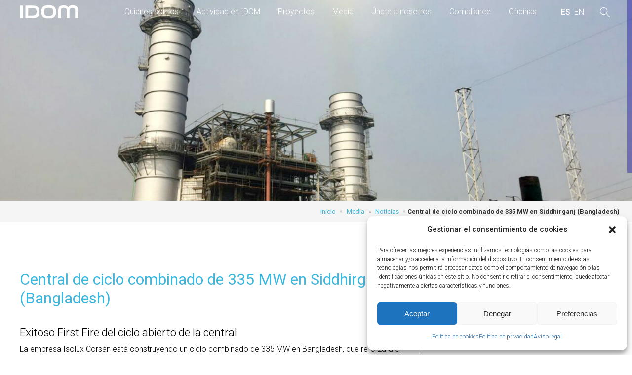

--- FILE ---
content_type: text/html; charset=UTF-8
request_url: https://www.idom.com/noticia/central-de-ciclo-combinado-de-335-mw-en-siddhirganj-bangladesh/
body_size: 57059
content:
<!DOCTYPE html>
<html lang="es-ES">

	<head>
		<meta http-equiv="content-type" content="text/html; UTF-8">
		<!-- <title>IDOM - INDEPENDENT PROFESSIONAL SERVICES COMPANY</title> -->
        <title>Central de ciclo combinado de 335 MW en Siddhirganj (Bangladesh) - IDOM</title>

		<!-- Definir viewport para dispositivos web móviles -->
			<meta name="viewport" content="width=device-width, minimum-scale=1">
			<meta http-equiv="X-UA-Compatible" content="IE=edge">

		<link rel="profile" href="http://gmpg.org/xfn/11">
		<link rel="pingback" href="https://www.idom.com/xmlrpc.php" />

		<!-- Fuentes -->
			<link href="https://fonts.googleapis.com/css?family=Roboto:100,300,400,500,700&display=swap" rel="stylesheet">

		<!-- Iconos -->
            <link rel="shortcut icon" href="https://www.idom.com/wp-content/themes/idom/favicon.ico" type="image/x-icon">
			<link rel="apple-touch-icon" href="https://www.idom.com/wp-content/themes/idom/apple-touch-icon.png">
			<link rel="apple-touch-icon" sizes="192x192" href="https://www.idom.com/wp-content/themes/idom/apple-touch-icon.png">
			<link rel="icon" type="image/png" sizes="192x192" href="https://www.idom.com/wp-content/themes/idomicon-hires.png">
			<link rel="icon" type="image/png" sizes="128x128" href="https://www.idom.com/wp-content/themes/idom/icon-normal.png">
            <!-- <link rel="icon" href="https://www.idom.com/wp-content/themes/idom/favicon.png" type="image/x-icon" /> -->
            <link rel="icon" type="image/png" href="https://www.idom.com/wp-content/themes/idom/favicon.png" />
			<link rel="shortcut icon" href="https://www.idom.com/wp-content/themes/idom/favicon.png" type="image/png" />

            

		<!-- CSS -->
            <link rel='stylesheet' id='js_composer_front-css'  href='https://www.idom.com/wp-content/plugins/js_composer/assets/css/js_composer.min.css?ver=6.4.1' type='text/css' media='all' />

			<meta name='robots' content='index, follow, max-image-preview:large, max-snippet:-1, max-video-preview:-1' />
<link rel="alternate" hreflang="es" href="https://www.idom.com/noticia/central-de-ciclo-combinado-de-335-mw-en-siddhirganj-bangladesh/" />
<link rel="alternate" hreflang="en" href="https://www.idom.com/en/new/siddhirganj-335-mw-ccpp-in-bangladesh/" />
<link rel="alternate" hreflang="x-default" href="https://www.idom.com/noticia/central-de-ciclo-combinado-de-335-mw-en-siddhirganj-bangladesh/" />

	<!-- This site is optimized with the Yoast SEO plugin v26.8 - https://yoast.com/product/yoast-seo-wordpress/ -->
	<link rel="canonical" href="https://www.idom.com/noticia/central-de-ciclo-combinado-de-335-mw-en-siddhirganj-bangladesh/" />
	<meta property="og:locale" content="es_ES" />
	<meta property="og:type" content="article" />
	<meta property="og:title" content="Central de ciclo combinado de 335 MW en Siddhirganj (Bangladesh) - IDOM" />
	<meta property="og:description" content="La empresa Isolux Corsán está construyendo un ciclo combinado de 335 MW en Bangladesh, que reforzará el sistema eléctrico nacional e incrementará la fiabilidad de la red, en uno de los países más poblados del mundo (casi 165 millones de habitantes). La etapa de ingeniería, realizada por IDOM, terminó en 2015 y a finales de [&hellip;]" />
	<meta property="og:url" content="https://www.idom.com/noticia/central-de-ciclo-combinado-de-335-mw-en-siddhirganj-bangladesh/" />
	<meta property="og:site_name" content="IDOM" />
	<meta property="article:modified_time" content="2021-03-12T11:15:27+00:00" />
	<meta property="og:image" content="https://www.idom.com/wp-content/uploads/2019/03/First_Fire_CCGT_Siddirghanj_Bangladesh_IDOM_Isolux_Corsan_1.jpg" />
	<meta property="og:image:width" content="1600" />
	<meta property="og:image:height" content="816" />
	<meta property="og:image:type" content="image/jpeg" />
	<meta name="twitter:card" content="summary_large_image" />
	<meta name="twitter:label1" content="Tiempo de lectura" />
	<meta name="twitter:data1" content="1 minuto" />
	<script type="application/ld+json" class="yoast-schema-graph">{"@context":"https://schema.org","@graph":[{"@type":"WebPage","@id":"https://www.idom.com/noticia/central-de-ciclo-combinado-de-335-mw-en-siddhirganj-bangladesh/","url":"https://www.idom.com/noticia/central-de-ciclo-combinado-de-335-mw-en-siddhirganj-bangladesh/","name":"Central de ciclo combinado de 335 MW en Siddhirganj (Bangladesh) - IDOM","isPartOf":{"@id":"https://www.idom.com/#website"},"primaryImageOfPage":{"@id":"https://www.idom.com/noticia/central-de-ciclo-combinado-de-335-mw-en-siddhirganj-bangladesh/#primaryimage"},"image":{"@id":"https://www.idom.com/noticia/central-de-ciclo-combinado-de-335-mw-en-siddhirganj-bangladesh/#primaryimage"},"thumbnailUrl":"https://www.idom.com/wp-content/uploads/2019/03/First_Fire_CCGT_Siddirghanj_Bangladesh_IDOM_Isolux_Corsan_1.jpg","datePublished":"2017-01-17T00:00:00+00:00","dateModified":"2021-03-12T11:15:27+00:00","breadcrumb":{"@id":"https://www.idom.com/noticia/central-de-ciclo-combinado-de-335-mw-en-siddhirganj-bangladesh/#breadcrumb"},"inLanguage":"es","potentialAction":[{"@type":"ReadAction","target":["https://www.idom.com/noticia/central-de-ciclo-combinado-de-335-mw-en-siddhirganj-bangladesh/"]}]},{"@type":"ImageObject","inLanguage":"es","@id":"https://www.idom.com/noticia/central-de-ciclo-combinado-de-335-mw-en-siddhirganj-bangladesh/#primaryimage","url":"https://www.idom.com/wp-content/uploads/2019/03/First_Fire_CCGT_Siddirghanj_Bangladesh_IDOM_Isolux_Corsan_1.jpg","contentUrl":"https://www.idom.com/wp-content/uploads/2019/03/First_Fire_CCGT_Siddirghanj_Bangladesh_IDOM_Isolux_Corsan_1.jpg","width":1600,"height":816},{"@type":"BreadcrumbList","@id":"https://www.idom.com/noticia/central-de-ciclo-combinado-de-335-mw-en-siddhirganj-bangladesh/#breadcrumb","itemListElement":[{"@type":"ListItem","position":1,"name":"Inicio","item":"https://www.idom.com/"},{"@type":"ListItem","position":2,"name":"Media","item":"https://www.idom.com/media/"},{"@type":"ListItem","position":3,"name":"Noticias","item":"https://www.idom.com/noticias/"},{"@type":"ListItem","position":4,"name":"Central de ciclo combinado de 335 MW en Siddhirganj (Bangladesh)"}]},{"@type":"WebSite","@id":"https://www.idom.com/#website","url":"https://www.idom.com/","name":"IDOM","description":"","publisher":{"@id":"https://www.idom.com/#organization"},"potentialAction":[{"@type":"SearchAction","target":{"@type":"EntryPoint","urlTemplate":"https://www.idom.com/?s={search_term_string}"},"query-input":{"@type":"PropertyValueSpecification","valueRequired":true,"valueName":"search_term_string"}}],"inLanguage":"es"},{"@type":"Organization","@id":"https://www.idom.com/#organization","name":"IDOM - INDEPENDENT PROFESSIONAL SERVICES COMPANY","url":"https://www.idom.com/","logo":{"@type":"ImageObject","inLanguage":"es","@id":"https://www.idom.com/#/schema/logo/image/","url":"https://www.idom.com/wp-content/uploads/2018/11/azul-477.png","contentUrl":"https://www.idom.com/wp-content/uploads/2018/11/azul-477.png","width":477,"height":108,"caption":"IDOM - INDEPENDENT PROFESSIONAL SERVICES COMPANY"},"image":{"@id":"https://www.idom.com/#/schema/logo/image/"}}]}</script>
	<!-- / Yoast SEO plugin. -->


<link rel="alternate" title="oEmbed (JSON)" type="application/json+oembed" href="https://www.idom.com/wp-json/oembed/1.0/embed?url=https%3A%2F%2Fwww.idom.com%2Fnoticia%2Fcentral-de-ciclo-combinado-de-335-mw-en-siddhirganj-bangladesh%2F" />
<link rel="alternate" title="oEmbed (XML)" type="text/xml+oembed" href="https://www.idom.com/wp-json/oembed/1.0/embed?url=https%3A%2F%2Fwww.idom.com%2Fnoticia%2Fcentral-de-ciclo-combinado-de-335-mw-en-siddhirganj-bangladesh%2F&#038;format=xml" />
<style id='wp-img-auto-sizes-contain-inline-css' type='text/css'>
img:is([sizes=auto i],[sizes^="auto," i]){contain-intrinsic-size:3000px 1500px}
/*# sourceURL=wp-img-auto-sizes-contain-inline-css */
</style>
<style id='wp-emoji-styles-inline-css' type='text/css'>

	img.wp-smiley, img.emoji {
		display: inline !important;
		border: none !important;
		box-shadow: none !important;
		height: 1em !important;
		width: 1em !important;
		margin: 0 0.07em !important;
		vertical-align: -0.1em !important;
		background: none !important;
		padding: 0 !important;
	}
/*# sourceURL=wp-emoji-styles-inline-css */
</style>
<link rel='stylesheet' id='wp-block-library-css' href='https://www.idom.com/wp-includes/css/dist/block-library/style.min.css?ver=e127df479e97d3c77d48c8019991a8d1' type='text/css' media='all' />
<style id='global-styles-inline-css' type='text/css'>
:root{--wp--preset--aspect-ratio--square: 1;--wp--preset--aspect-ratio--4-3: 4/3;--wp--preset--aspect-ratio--3-4: 3/4;--wp--preset--aspect-ratio--3-2: 3/2;--wp--preset--aspect-ratio--2-3: 2/3;--wp--preset--aspect-ratio--16-9: 16/9;--wp--preset--aspect-ratio--9-16: 9/16;--wp--preset--color--black: #000000;--wp--preset--color--cyan-bluish-gray: #abb8c3;--wp--preset--color--white: #ffffff;--wp--preset--color--pale-pink: #f78da7;--wp--preset--color--vivid-red: #cf2e2e;--wp--preset--color--luminous-vivid-orange: #ff6900;--wp--preset--color--luminous-vivid-amber: #fcb900;--wp--preset--color--light-green-cyan: #7bdcb5;--wp--preset--color--vivid-green-cyan: #00d084;--wp--preset--color--pale-cyan-blue: #8ed1fc;--wp--preset--color--vivid-cyan-blue: #0693e3;--wp--preset--color--vivid-purple: #9b51e0;--wp--preset--gradient--vivid-cyan-blue-to-vivid-purple: linear-gradient(135deg,rgb(6,147,227) 0%,rgb(155,81,224) 100%);--wp--preset--gradient--light-green-cyan-to-vivid-green-cyan: linear-gradient(135deg,rgb(122,220,180) 0%,rgb(0,208,130) 100%);--wp--preset--gradient--luminous-vivid-amber-to-luminous-vivid-orange: linear-gradient(135deg,rgb(252,185,0) 0%,rgb(255,105,0) 100%);--wp--preset--gradient--luminous-vivid-orange-to-vivid-red: linear-gradient(135deg,rgb(255,105,0) 0%,rgb(207,46,46) 100%);--wp--preset--gradient--very-light-gray-to-cyan-bluish-gray: linear-gradient(135deg,rgb(238,238,238) 0%,rgb(169,184,195) 100%);--wp--preset--gradient--cool-to-warm-spectrum: linear-gradient(135deg,rgb(74,234,220) 0%,rgb(151,120,209) 20%,rgb(207,42,186) 40%,rgb(238,44,130) 60%,rgb(251,105,98) 80%,rgb(254,248,76) 100%);--wp--preset--gradient--blush-light-purple: linear-gradient(135deg,rgb(255,206,236) 0%,rgb(152,150,240) 100%);--wp--preset--gradient--blush-bordeaux: linear-gradient(135deg,rgb(254,205,165) 0%,rgb(254,45,45) 50%,rgb(107,0,62) 100%);--wp--preset--gradient--luminous-dusk: linear-gradient(135deg,rgb(255,203,112) 0%,rgb(199,81,192) 50%,rgb(65,88,208) 100%);--wp--preset--gradient--pale-ocean: linear-gradient(135deg,rgb(255,245,203) 0%,rgb(182,227,212) 50%,rgb(51,167,181) 100%);--wp--preset--gradient--electric-grass: linear-gradient(135deg,rgb(202,248,128) 0%,rgb(113,206,126) 100%);--wp--preset--gradient--midnight: linear-gradient(135deg,rgb(2,3,129) 0%,rgb(40,116,252) 100%);--wp--preset--font-size--small: 13px;--wp--preset--font-size--medium: 20px;--wp--preset--font-size--large: 36px;--wp--preset--font-size--x-large: 42px;--wp--preset--spacing--20: 0.44rem;--wp--preset--spacing--30: 0.67rem;--wp--preset--spacing--40: 1rem;--wp--preset--spacing--50: 1.5rem;--wp--preset--spacing--60: 2.25rem;--wp--preset--spacing--70: 3.38rem;--wp--preset--spacing--80: 5.06rem;--wp--preset--shadow--natural: 6px 6px 9px rgba(0, 0, 0, 0.2);--wp--preset--shadow--deep: 12px 12px 50px rgba(0, 0, 0, 0.4);--wp--preset--shadow--sharp: 6px 6px 0px rgba(0, 0, 0, 0.2);--wp--preset--shadow--outlined: 6px 6px 0px -3px rgb(255, 255, 255), 6px 6px rgb(0, 0, 0);--wp--preset--shadow--crisp: 6px 6px 0px rgb(0, 0, 0);}:where(.is-layout-flex){gap: 0.5em;}:where(.is-layout-grid){gap: 0.5em;}body .is-layout-flex{display: flex;}.is-layout-flex{flex-wrap: wrap;align-items: center;}.is-layout-flex > :is(*, div){margin: 0;}body .is-layout-grid{display: grid;}.is-layout-grid > :is(*, div){margin: 0;}:where(.wp-block-columns.is-layout-flex){gap: 2em;}:where(.wp-block-columns.is-layout-grid){gap: 2em;}:where(.wp-block-post-template.is-layout-flex){gap: 1.25em;}:where(.wp-block-post-template.is-layout-grid){gap: 1.25em;}.has-black-color{color: var(--wp--preset--color--black) !important;}.has-cyan-bluish-gray-color{color: var(--wp--preset--color--cyan-bluish-gray) !important;}.has-white-color{color: var(--wp--preset--color--white) !important;}.has-pale-pink-color{color: var(--wp--preset--color--pale-pink) !important;}.has-vivid-red-color{color: var(--wp--preset--color--vivid-red) !important;}.has-luminous-vivid-orange-color{color: var(--wp--preset--color--luminous-vivid-orange) !important;}.has-luminous-vivid-amber-color{color: var(--wp--preset--color--luminous-vivid-amber) !important;}.has-light-green-cyan-color{color: var(--wp--preset--color--light-green-cyan) !important;}.has-vivid-green-cyan-color{color: var(--wp--preset--color--vivid-green-cyan) !important;}.has-pale-cyan-blue-color{color: var(--wp--preset--color--pale-cyan-blue) !important;}.has-vivid-cyan-blue-color{color: var(--wp--preset--color--vivid-cyan-blue) !important;}.has-vivid-purple-color{color: var(--wp--preset--color--vivid-purple) !important;}.has-black-background-color{background-color: var(--wp--preset--color--black) !important;}.has-cyan-bluish-gray-background-color{background-color: var(--wp--preset--color--cyan-bluish-gray) !important;}.has-white-background-color{background-color: var(--wp--preset--color--white) !important;}.has-pale-pink-background-color{background-color: var(--wp--preset--color--pale-pink) !important;}.has-vivid-red-background-color{background-color: var(--wp--preset--color--vivid-red) !important;}.has-luminous-vivid-orange-background-color{background-color: var(--wp--preset--color--luminous-vivid-orange) !important;}.has-luminous-vivid-amber-background-color{background-color: var(--wp--preset--color--luminous-vivid-amber) !important;}.has-light-green-cyan-background-color{background-color: var(--wp--preset--color--light-green-cyan) !important;}.has-vivid-green-cyan-background-color{background-color: var(--wp--preset--color--vivid-green-cyan) !important;}.has-pale-cyan-blue-background-color{background-color: var(--wp--preset--color--pale-cyan-blue) !important;}.has-vivid-cyan-blue-background-color{background-color: var(--wp--preset--color--vivid-cyan-blue) !important;}.has-vivid-purple-background-color{background-color: var(--wp--preset--color--vivid-purple) !important;}.has-black-border-color{border-color: var(--wp--preset--color--black) !important;}.has-cyan-bluish-gray-border-color{border-color: var(--wp--preset--color--cyan-bluish-gray) !important;}.has-white-border-color{border-color: var(--wp--preset--color--white) !important;}.has-pale-pink-border-color{border-color: var(--wp--preset--color--pale-pink) !important;}.has-vivid-red-border-color{border-color: var(--wp--preset--color--vivid-red) !important;}.has-luminous-vivid-orange-border-color{border-color: var(--wp--preset--color--luminous-vivid-orange) !important;}.has-luminous-vivid-amber-border-color{border-color: var(--wp--preset--color--luminous-vivid-amber) !important;}.has-light-green-cyan-border-color{border-color: var(--wp--preset--color--light-green-cyan) !important;}.has-vivid-green-cyan-border-color{border-color: var(--wp--preset--color--vivid-green-cyan) !important;}.has-pale-cyan-blue-border-color{border-color: var(--wp--preset--color--pale-cyan-blue) !important;}.has-vivid-cyan-blue-border-color{border-color: var(--wp--preset--color--vivid-cyan-blue) !important;}.has-vivid-purple-border-color{border-color: var(--wp--preset--color--vivid-purple) !important;}.has-vivid-cyan-blue-to-vivid-purple-gradient-background{background: var(--wp--preset--gradient--vivid-cyan-blue-to-vivid-purple) !important;}.has-light-green-cyan-to-vivid-green-cyan-gradient-background{background: var(--wp--preset--gradient--light-green-cyan-to-vivid-green-cyan) !important;}.has-luminous-vivid-amber-to-luminous-vivid-orange-gradient-background{background: var(--wp--preset--gradient--luminous-vivid-amber-to-luminous-vivid-orange) !important;}.has-luminous-vivid-orange-to-vivid-red-gradient-background{background: var(--wp--preset--gradient--luminous-vivid-orange-to-vivid-red) !important;}.has-very-light-gray-to-cyan-bluish-gray-gradient-background{background: var(--wp--preset--gradient--very-light-gray-to-cyan-bluish-gray) !important;}.has-cool-to-warm-spectrum-gradient-background{background: var(--wp--preset--gradient--cool-to-warm-spectrum) !important;}.has-blush-light-purple-gradient-background{background: var(--wp--preset--gradient--blush-light-purple) !important;}.has-blush-bordeaux-gradient-background{background: var(--wp--preset--gradient--blush-bordeaux) !important;}.has-luminous-dusk-gradient-background{background: var(--wp--preset--gradient--luminous-dusk) !important;}.has-pale-ocean-gradient-background{background: var(--wp--preset--gradient--pale-ocean) !important;}.has-electric-grass-gradient-background{background: var(--wp--preset--gradient--electric-grass) !important;}.has-midnight-gradient-background{background: var(--wp--preset--gradient--midnight) !important;}.has-small-font-size{font-size: var(--wp--preset--font-size--small) !important;}.has-medium-font-size{font-size: var(--wp--preset--font-size--medium) !important;}.has-large-font-size{font-size: var(--wp--preset--font-size--large) !important;}.has-x-large-font-size{font-size: var(--wp--preset--font-size--x-large) !important;}
/*# sourceURL=global-styles-inline-css */
</style>

<style id='classic-theme-styles-inline-css' type='text/css'>
/*! This file is auto-generated */
.wp-block-button__link{color:#fff;background-color:#32373c;border-radius:9999px;box-shadow:none;text-decoration:none;padding:calc(.667em + 2px) calc(1.333em + 2px);font-size:1.125em}.wp-block-file__button{background:#32373c;color:#fff;text-decoration:none}
/*# sourceURL=/wp-includes/css/classic-themes.min.css */
</style>
<link rel='stylesheet' id='wpml-legacy-horizontal-list-0-css' href='https://www.idom.com/wp-content/plugins/sitepress-multilingual-cms/templates/language-switchers/legacy-list-horizontal/style.min.css?ver=1' type='text/css' media='all' />
<link rel='stylesheet' id='cmplz-general-css' href='https://www.idom.com/wp-content/plugins/complianz-gdpr/assets/css/cookieblocker.min.css?ver=1767864135' type='text/css' media='all' />
<link rel='stylesheet' id='swiper-css' href='https://www.idom.com/wp-content/themes/idom/css/swiper-bundle.css' type='text/css' media='all' />
<link rel='stylesheet' id='bsf-Defaults-css' href='https://www.idom.com/wp-content/uploads/smile_fonts/Defaults/Defaults.css?ver=3.21.2' type='text/css' media='all' />
<script type="text/javascript" id="wpml-cookie-js-extra">
/* <![CDATA[ */
var wpml_cookies = {"wp-wpml_current_language":{"value":"es","expires":1,"path":"/"}};
var wpml_cookies = {"wp-wpml_current_language":{"value":"es","expires":1,"path":"/"}};
//# sourceURL=wpml-cookie-js-extra
/* ]]> */
</script>
<script type="text/javascript" src="https://www.idom.com/wp-content/plugins/sitepress-multilingual-cms/res/js/cookies/language-cookie.js?ver=486900" id="wpml-cookie-js" defer="defer" data-wp-strategy="defer"></script>
<script type="text/javascript" src="https://www.idom.com/wp-includes/js/jquery/jquery.min.js?ver=3.7.1" id="jquery-core-js"></script>
<script type="text/javascript" src="https://www.idom.com/wp-includes/js/jquery/jquery-migrate.min.js?ver=3.4.1" id="jquery-migrate-js"></script>
<script></script><link rel="https://api.w.org/" href="https://www.idom.com/wp-json/" /><link rel="alternate" title="JSON" type="application/json" href="https://www.idom.com/wp-json/wp/v2/noticia/20932" /><link rel="EditURI" type="application/rsd+xml" title="RSD" href="https://www.idom.com/xmlrpc.php?rsd" />

<link rel='shortlink' href='https://www.idom.com/?p=20932' />
<meta name="generator" content="WPML ver:4.8.6 stt:1,2;" />
			<style>.cmplz-hidden {
					display: none !important;
				}</style><meta name="generator" content="Powered by WPBakery Page Builder - drag and drop page builder for WordPress."/>
		<style type="text/css" id="wp-custom-css">
			h1.secundario, h2 {font-size: 1rem;}
p {font-size: 1px;}

 		</style>
		<noscript><style> .wpb_animate_when_almost_visible { opacity: 1; }</style></noscript>			<link rel="stylesheet" media="all" href="https://www.idom.com/wp-content/themes/idom/style.css" />


        <!-- Google tag (gtag.js) -->
            <script type="text/plain" data-service="google-analytics" data-category="statistics" async data-cmplz-src="https://www.googletagmanager.com/gtag/js?id=G-SH98NR5FQT"></script>
            <script>
                window.dataLayer = window.dataLayer || [];
                function gtag(){dataLayer.push(arguments);}
                gtag('js', new Date());
                gtag('config', 'G-SH98NR5FQT');
            </script>

        <!-- Global site tag (gtag.js) - Google Analytics -->
        <!-- <script type="text/plain" data-service="google-analytics" data-category="statistics" async data-cmplz-src="https://www.googletagmanager.com/gtag/js?id=G-N7PMN0L4VG"></script>
        <script>
            window.dataLayer = window.dataLayer || [];
            function gtag(){dataLayer.push(arguments);}
            gtag('js', new Date());

            gtag('config', 'G-N7PMN0L4VG');
        </script> -->

        <!-- Global site tag (gtag.js) - Google Analytics -->
            <!-- <script type="text/plain" data-service="google-analytics" data-category="statistics" async data-cmplz-src="https://www.googletagmanager.com/gtag/js?id=G-5KNB1LMPBF"></script>
            <script>
                window.dataLayer = window.dataLayer || [];
                function gtag(){dataLayer.push(arguments);}
                gtag('js', new Date());

                gtag('config', 'G-5KNB1LMPBF');
            </script> -->
<style>
#sect1 {
  position: relative!important;
  overflow: hidden!important;
		height:470px;
}
@media (max-width: 900px) {
	#sect1 {
			height:300px;
      margin-top:49px;
	}		
}
video.cabecera {
  position: absolute;
  z-index: 0;
  object-fit: cover;
  width:100%;
  height:100%;
  top: 50%;
  left: 50%;
  transform: translate(-50%, -50%);

  &::-webkit-media-controls {
     display:none !important;
  }
}
#sistema-cumplimiento video.cabecera,
#compliance-system video.cabecera{
  object-position: 100% 0%;	
	}
</style>
	</head>
<body data-cmplz=1 class="wp-singular noticia-template-default single single-noticia postid-20932 single-format-standard wp-theme-idom class-name  wpb-js-composer js-comp-ver-8.7.2 vc_responsive" id="central-de-ciclo-combinado-de-335-mw-en-siddhirganj-bangladesh">
    <!-- <div id="main-preloader" class="main-preloader semi-dark-background">
        <div class="main-preloader-inner center">
            <div class="preloader-bar-outer">
            <div class="preloader-bar"></div>
            </div>
            <span class="preloader-percentage">
            <span class="preloader-percentage-text">0</span>
            <span class="percentage">%</span>
            </span>
            <img class="logo" alt="IDOM - Independent Professional Services Company" src="https://www.idom.com/wp-content/themes/idom/images/IDOM_blanco.svg" />
        </div>
    </div> -->
	<div class="bodyscroll">
		<header class="">
			<div class="wrapperPage">
				<a href="https://www.idom.com/" class="logo"><img class="svg" alt="IDOM - Independent Professional Services Company" src="https://www.idom.com/wp-content/themes/idom/images/IDOM.svg" /></a>
                <div style="float:right;">
					<nav class="principal"><ul><li id="menu-item-49600" class="menu-item menu-item-type-post_type menu-item-object-page menu-item-49600"><a href="https://www.idom.com/idom-quienes-somos/">Quienes somos</a></li>
<li id="menu-item-34724" class="menu-item menu-item-type-post_type menu-item-object-page menu-item-34724"><a href="https://www.idom.com/actividad-en-idom/">Actividad en IDOM</a></li>
<li id="menu-item-31430" class="menu-item menu-item-type-custom menu-item-object-custom menu-item-31430"><a href="https://www.idom.com/proyecto/">Proyectos</a></li>
<li id="menu-item-31426" class="menu-item menu-item-type-post_type menu-item-object-page menu-item-31426"><a href="https://www.idom.com/media/">Media</a></li>
<li id="menu-item-31427" class="menu-item menu-item-type-post_type menu-item-object-page menu-item-31427"><a href="https://www.idom.com/trabaja-con-nosotros/">Únete a nosotros</a></li>
<li id="menu-item-37925" class="menu-item menu-item-type-post_type menu-item-object-page menu-item-37925"><a href="https://www.idom.com/idom-sistema-cumplimiento/">Compliance</a></li>
<li id="menu-item-31431" class="menu-item menu-item-type-custom menu-item-object-custom menu-item-31431"><a href="https://www.idom.com/oficina/">Oficinas</a></li>
</ul></nav>                    <div class="wLanguage" data-lang="es">
                        
<div class="wpml-ls-statics-shortcode_actions wpml-ls wpml-ls-legacy-list-horizontal">
	<ul role="menu"><li class="wpml-ls-slot-shortcode_actions wpml-ls-item wpml-ls-item-es wpml-ls-current-language wpml-ls-first-item wpml-ls-item-legacy-list-horizontal" role="none">
				<a href="https://www.idom.com/noticia/central-de-ciclo-combinado-de-335-mw-en-siddhirganj-bangladesh/" class="wpml-ls-link" role="menuitem" >
                    <span class="wpml-ls-native" role="menuitem">ESPAÑOL</span></a>
			</li><li class="wpml-ls-slot-shortcode_actions wpml-ls-item wpml-ls-item-en wpml-ls-last-item wpml-ls-item-legacy-list-horizontal" role="none">
				<a href="https://www.idom.com/en/new/siddhirganj-335-mw-ccpp-in-bangladesh/" class="wpml-ls-link" role="menuitem"  aria-label="Cambiar a INGLES(ENGLISH)" title="Cambiar a INGLES(ENGLISH)" >
                    <span class="wpml-ls-native" lang="en">ENGLISH</span><span class="wpml-ls-display"><span class="wpml-ls-bracket"> (</span>INGLES<span class="wpml-ls-bracket">)</span></span></a>
			</li></ul>
</div>
                    </div>
                    <div class="wIcons">
                    <a class="lupaSearch"><img class="svg" alt="Search" src="https://www.idom.com/wp-content/themes/idom/images/lupa.svg" /></a>
                    <a class="menu-sandwich"><img class="svg" alt="Menu" src="https://www.idom.com/wp-content/themes/idom/images/menu.svg" /></a>
                    <a class="menu-close"><img class="svg" alt="Close Menu" src="https://www.idom.com/wp-content/themes/idom/images/close.svg" /></a>
                    </div>
				</div>
			</div>
		</header>
		<div class="paginaSearch">
	<a href="https://www.idom.com/" class="logo"><img class="svg" alt="IDOM - Independent Professional Services Company" src="https://www.idom.com/wp-content/themes/idom/images/IDOM.svg" /></a>

    <i class="cerrarSearch"></i>
	<form method="get" id="searchform" action="https://www.idom.com/">
			<input type="text" class="field" name="search" placeholder="EN QUÉ TE PUEDO AYUDAR HOY" />
			<img class="search" src="https://www.idom.com/wp-content/themes/idom/images/lupa.svg" />
			<img class="loading" src="https://www.idom.com/wp-content/themes/idom/images/cargando.gif" />
	</form>
    <div class="mensajeSearch">
        <div class="wrapperContent">
            <p class="secundario searchType">Lo sentimos, actualmente no hay resultados disponibles.</p>
        </div>
    </div>
    <div class="loadResults">
        <div class="inner one"></div>
        <div class="inner two"></div>
        <div class="inner three"></div>
    </div>
	<div class="resultadosSearch">
		<div class="proyectosSearch">
			<div class="wrapperContent">
				<p class="searchType">Proyectos</p>
				<div class="rBusqueda"></div>
			</div>
		</div>
		<div class="noticiasSearch">
			<div class="wrapperContent">
				<p class="searchType">Noticias</p>
				<div class="rBusqueda"></div>
			</div>
		</div>
		<div class="publicacionesSearch">
			<div class="wrapperContent">
				<p class="searchType">Publicaciones recientes</p>
				<div class="rBusqueda"></div>
			</div>
		</div>
		<div class="videosSearch">
			<div class="wrapperContent">
				<p class="searchType">Vídeos</p>
				<div class="rBusqueda"></div>
                <div class="clear"></div>
			</div>
		</div>
		<div class="oficinasSearch">
			<div class="wrapperContent">
				<p class="searchType">Oficinas</p>
				<div class="rBusqueda"></div>
                <div class="clear"></div>
			</div>
		</div>
		<div class="botonTop"></div>
	</div>
		</div>
<article>
    <div class="fullHeader wpb_animate wpb_appear appear" style="background-image:url(https://www.idom.com/wp-content/uploads/2019/03/First_Fire_CCGT_Siddirghanj_Bangladesh_IDOM_Isolux_Corsan_1.jpg); "></div>
	 <p id="breadcrumbs"><span><span><a href="https://www.idom.com/">Inicio</a></span> » <span><a href="https://www.idom.com/media/">Media</a></span> » <span><a href="https://www.idom.com/noticias/">Noticias</a></span> » <span class="breadcrumb_last" aria-current="page">Central de ciclo combinado de 335 MW en Siddhirganj (Bangladesh)</span></span></p>    <div class="contenido" >
                    
            <div class="vc_row wpb_row vc_row-fluid vc_column-gap-35 vc_row-o-equal-height vc_row-o-content-top vc_row-flex">
                <div class="wpb_column vc_column_container vc_col-sm-8" style="border-right: 1px dotted #000000; "><div class="vc_column-inner"><div class="wpb_wrapper">
                    <div class="wpb_text_column wpb_content_element " >
                        <div class="wpb_wrapper">
                
                                <h1 class="secundario">Central de ciclo combinado de 335 MW en Siddhirganj (Bangladesh)</h1>
<h2 class="secundario">Exitoso First Fire del ciclo abierto de la central</h2>                                <p>La empresa Isolux Corsán está construyendo un ciclo combinado de 335 MW en Bangladesh, que reforzará el sistema eléctrico nacional e incrementará la fiabilidad de la red, en uno de los países más poblados del mundo (casi 165 millones de habitantes).</p>
<p>La etapa de ingeniería, realizada por IDOM, terminó en 2015 y a finales de 2016 concluyó la etapa de construcción del ciclo abierto, con el primer encendido, consiguiendo el «full speed no load». Actualmente se están llevando a cabo los trabajos de cierre del ciclo combinado.</p>
<p>La central, ubicada en el centro industrial de Siddhirganj, a unos 20 km de la capital Daca, cuenta con tecnología de última generación. Está configurada en modo multi-eje 1x1x1, con una turbina de gas 9FA de General Electric (GE), alimentada con gas natural y una turbina de vapor, también de GE.</p>
<p>La refrigeración en ciclo cerrado se realiza mediante torres de refrigeración con aporte de agua, previamente tratada, del río Sita Lakhya, situado a aproximadamente a 1 km de la planta.</p>
<p>IDOM ha desarrollado la Ingeniería Básica y de Detalle del ciclo.</p>
              
  
                        </div>
                    </div>
                </div></div></div>
                <div class="wpb_column vc_column_container vc_col-sm-4"><div class="vc_column-inner"><div class="wpb_wrapper">
                    <div class="wpb_text_column wpb_content_element " >
                        <div class="wpb_wrapper">


                            <p>enero 17, 2017</p>
                            <p>
                                    <a class="active" href="https://www.idom.com/sector/energia/" style="text-transform: uppercase;" >Energía</a>
                            							</p>

                            <div class="compartirProyecto">
                                <ul>
                                        <li class="btnFb" data-share="fb"><a href="http://www.facebook.com/sharer.php?u=https://www.idom.com/noticia/central-de-ciclo-combinado-de-335-mw-en-siddhirganj-bangladesh/" target="_blank"><img class="svg" src="https://www.idom.com/wp-content/themes/idom/images/fb.svg" alt="Compartir en Facebook" /></a></li>
                                        <!-- <li class="btnTw" data-share="tw"><a href="https://twitter.com/intent/tweet?text=Central de ciclo combinado de 335 MW en Siddhirganj (Bangladesh)&url=https://www.idom.com/noticia/central-de-ciclo-combinado-de-335-mw-en-siddhirganj-bangladesh/" target="_blank"><img class="svg" src="https://www.idom.com/wp-content/themes/idom/images/tw.svg" alt="Compartir en Twitter" /></a></li> -->
                                        <li class="btnIn" data-share="in"><a href="http://www.linkedin.com/shareArticle?url=https://www.idom.com/noticia/central-de-ciclo-combinado-de-335-mw-en-siddhirganj-bangladesh/" target="_blank"><img class="svg" src="https://www.idom.com/wp-content/themes/idom/images/in.svg" alt="Compartir en Linkedin" /></a></li>
                                        <li class="btnLink" data-share="link"><a href='javascript:getlink();'><img class="svg" src="https://www.idom.com/wp-content/themes/idom/images/link.svg" alt="Compartir con enlace" /></a></li>
                                </ul>
                            </div>







                            

                    <div class="nPie">
                    		<p><strong>FOTO / IMAGEN</strong><br /> Foto cortesía de Isolux Corsán</p>
                    </div>
				</div>
                        </div>
                    </div>
                </div></div></div>
            </div>
        </div>


		<div class="nNavigation">
<a style="float:left;" rel="prev" href="https://www.idom.com/noticia/cooperacion-tecnica-en-energia-y-medio-ambiente-para-india/"><< Cooperación Técnica en Energía y Medio Ambiente para India</a><a style="float:right;" rel="next" href="https://www.idom.com/noticia/idom-en-la-onu-doing-business-by-doing-goog/">IDOM en la ONU. Doing business by doing good >></a>				<div class="clear"></div>
		</div>
	</article>

<footer>
                    
        <div class="vc_row wpb_row vc_row-fluid vc_column-gap-0 vc_row-o-content-bottom vc_row-o-equal-height vc_row-flex">
            <div class="wpb_column vc_column_container vc_col-sm-7">
                <div class="vc_column-inner">
                    <div class="wpb_wrapper">
                    
                        <a href="https://www.idom.com"><img alt="IDOM" src="https://www.idom.com/wp-content/themes/idom/images/IDOM_LOGO_120px_web_blanco.png" /></a>
                    
                        <br />

        <div style="display: none;">
                        <div class="wpb_column vc_column_container vc_col-sm-6">
                            <p class="cleanPaddingBottom"><a title="Proveedores" href="https://www.idom.com/aviso-legal/">Proveedores</a></p>
                            <p class="cleanPaddingBottom"><a title="Aviso Legal" href="https://www.idom.com/aviso-legal/">Aviso Legal</a></p>
                            <p class="">IDOM &copy; 2026. Todos los derechos reservados</p>
                        </div>
                        <div class="wpb_column vc_column_container vc_col-sm-6">
                            <p class="cleanPaddingBottom"><a target="_blank" title="Canal de Denuncias" href="https://etica.idom.com/">Canal de Denuncias</a></p>
                            <p class="cleanPaddingBottom"><a target="_blank" title="Canal de Consultas y Sugerencias" href="https://etica.idom.com/">Canal de Consultas y Sugerencias</a></p>
                            <p class="cleanPaddingBottom"><a title="Políticas y Certificados" href="https://www.idom.com/politicas-y-certificados/">Políticas y Certificados</a></p>
                        </div>
        </div>

                            <p class="cleanPaddingBottom"><a title="Aviso Legal" href="https://www.idom.com/aviso-legal/">Aviso Legal</a> | <a title="Políticas y Certificados" href=" https://www.idom.com/politicas-y-certificados/">Políticas y Certificados</a></p>


                                <!--<a title="Política de privacidad" href="https://www.idom.com/politica-privacidad/">Política de privacidad</a> | <a title="Política de cookies" href="https://www.idom.com/politica-cookies/">Política de cookies</a>-->
                            <p class="cleanPaddingBottom"><a target="_blank" title="Canal de Consultas y Sugerencias" href="https://etica.idom.com/">Canal de Consultas y Sugerencias</a> | <a target="_blank" title="Canal de Denuncias" href="https://etica.idom.com/">Canal de Denuncias</a> | <a target="_blank" title="Proveedores" href="https://www.idom.com/gestion-de-proveedores/">Proveedores</a></p>
                            <p class="">IDOM &copy; 2026. Todos los derechos reservados</p>

                            <!--<p><a target="_blank" title="Certificados y otros Documentos" href="https://www.idom.com/certificados-otros-documentos/">Certificados y otros Documentos</a></p>-->
                    </div>
                </div>
            </div>
            <div class="wpb_column vc_column_container vc_col-sm-2">
                <div class="vc_column-inner">
                    <div class="wpb_wrapper center">
                        <!-- <img style="width: 20%" alt="Fondo Europeo de Desarrollo Regional – Una manera de hacer Europa" src="https://www.idom.com/wp-content/themes/idom/images/logo_FEDER_color_ing-01.jpg" />
                        <div style="float: right; width: 77%; text-align: left;">
                            <p style="text-align: left;">Fondo Europeo de Desarrollo Regional – Una manera de hacer Europa</p>
                            <p style="text-align: left;">IDOM participa en la Feria CONAC 2021 celebrada en Monterrey (México) y cuenta con el apoyo de ICEX, así como con la cofinanciación de Fondos europeos FEDER, habiendo contribuido según la medida de los mismos, al crecimiento económico de esta empresa, su región y España en su conjunto.</p>
                        </div> -->
                        <!-- <img style="width: 20%" alt="Fondo Europeo de Desarrollo Regional – Una manera de hacer Europa" src="https://www.idom.com/wp-content/themes/idom/images/logo_FEDER_color_ing-01.jpg" />
                        <div style="float: right; width: 77%; text-align: left;">
                            <p style="text-align: left;">Fondo Europeo de Desarrollo Regional – Una manera de hacer Europa</p>
                            <p style="text-align: left;">IDOM Consulting, Engineering, Architecture, S.A.U. participa en la Feria Middle East Rail celebrada en Dubái (EAU) y cuenta con el apoyo de ICEX, así como con la cofinanciación
    de Fondos europeos FEDER, habiendo contribuido según la medida de los mismos, al crecimiento económico de esta empresa, su región y España en su conjunto.</p>
                        </div> -->
                    </div>
                </div>
            </div>
            <div class="wpb_column vc_column_container vc_col-sm-3"><div class="vc_column-inner"><div class="wpb_wrapper right" >
                        <ul class="f_social">
                            <li><a class="facebook IDOM" href="https://www.facebook.com/IdomGroup" target="_blank"></a></li>                                                        <li><a class="linkedin IDOM" href="https://www.linkedin.com/company/idom" target="_blank"></a></li>                            <li><a class="youtube IDOM" href="https://www.youtube.com/channel/UC7N6zkynNJ-LK6vJXIxXE4w" target="_blank"></a></li>                        </ul>
                    	<div class="clear"></div>
                        <p><a href="mailto:info@idom.com">info@idom.com</a></p>
            </div></div></div>
        </div>
    <div class="botonTop"></div>
</footer>

	<script type="speculationrules">
{"prefetch":[{"source":"document","where":{"and":[{"href_matches":"/*"},{"not":{"href_matches":["/wp-*.php","/wp-admin/*","/wp-content/uploads/*","/wp-content/*","/wp-content/plugins/*","/wp-content/themes/idom/*","/*\\?(.+)"]}},{"not":{"selector_matches":"a[rel~=\"nofollow\"]"}},{"not":{"selector_matches":".no-prefetch, .no-prefetch a"}}]},"eagerness":"conservative"}]}
</script>
<script>function loadScript(a){var b=document.getElementsByTagName("head")[0],c=document.createElement("script");c.type="text/javascript",c.src="https://tracker.metricool.com/app/resources/be.js",c.onreadystatechange=a,c.onload=a,b.appendChild(c)}loadScript(function(){beTracker.t({hash:'513014e84bf6a920a7db33fb40ac7de7'})})</script>
<!-- Consent Management powered by Complianz | GDPR/CCPA Cookie Consent https://wordpress.org/plugins/complianz-gdpr -->
<div id="cmplz-cookiebanner-container"><div class="cmplz-cookiebanner cmplz-hidden banner-1 bottom-right-view-preferences optin cmplz-bottom-right cmplz-categories-type-view-preferences" aria-modal="true" data-nosnippet="true" role="dialog" aria-live="polite" aria-labelledby="cmplz-header-1-optin" aria-describedby="cmplz-message-1-optin">
	<div class="cmplz-header">
		<div class="cmplz-logo"></div>
		<div class="cmplz-title" id="cmplz-header-1-optin">Gestionar el consentimiento de cookies</div>
		<div class="cmplz-close" tabindex="0" role="button" aria-label="Cerrar ventana">
			<svg aria-hidden="true" focusable="false" data-prefix="fas" data-icon="times" class="svg-inline--fa fa-times fa-w-11" role="img" xmlns="http://www.w3.org/2000/svg" viewBox="0 0 352 512"><path fill="currentColor" d="M242.72 256l100.07-100.07c12.28-12.28 12.28-32.19 0-44.48l-22.24-22.24c-12.28-12.28-32.19-12.28-44.48 0L176 189.28 75.93 89.21c-12.28-12.28-32.19-12.28-44.48 0L9.21 111.45c-12.28 12.28-12.28 32.19 0 44.48L109.28 256 9.21 356.07c-12.28 12.28-12.28 32.19 0 44.48l22.24 22.24c12.28 12.28 32.2 12.28 44.48 0L176 322.72l100.07 100.07c12.28 12.28 32.2 12.28 44.48 0l22.24-22.24c12.28-12.28 12.28-32.19 0-44.48L242.72 256z"></path></svg>
		</div>
	</div>

	<div class="cmplz-divider cmplz-divider-header"></div>
	<div class="cmplz-body">
		<div class="cmplz-message" id="cmplz-message-1-optin">Para ofrecer las mejores experiencias, utilizamos tecnologías como las cookies para almacenar y/o acceder a la información del dispositivo. El consentimiento de estas tecnologías nos permitirá procesar datos como el comportamiento de navegación o las identificaciones únicas en este sitio. No consentir o retirar el consentimiento, puede afectar negativamente a ciertas características y funciones.</div>
		<!-- categories start -->
		<div class="cmplz-categories">
			<details class="cmplz-category cmplz-functional" >
				<summary>
						<span class="cmplz-category-header">
							<span class="cmplz-category-title">Funcionales</span>
							<span class='cmplz-always-active'>
								<span class="cmplz-banner-checkbox">
									<input type="checkbox"
										   id="cmplz-functional-optin"
										   data-category="cmplz_functional"
										   class="cmplz-consent-checkbox cmplz-functional"
										   size="40"
										   value="1"/>
									<label class="cmplz-label" for="cmplz-functional-optin"><span class="screen-reader-text">Funcionales</span></label>
								</span>
								Siempre activo							</span>
							<span class="cmplz-icon cmplz-open">
								<svg xmlns="http://www.w3.org/2000/svg" viewBox="0 0 448 512"  height="18" ><path d="M224 416c-8.188 0-16.38-3.125-22.62-9.375l-192-192c-12.5-12.5-12.5-32.75 0-45.25s32.75-12.5 45.25 0L224 338.8l169.4-169.4c12.5-12.5 32.75-12.5 45.25 0s12.5 32.75 0 45.25l-192 192C240.4 412.9 232.2 416 224 416z"/></svg>
							</span>
						</span>
				</summary>
				<div class="cmplz-description">
					<span class="cmplz-description-functional">El almacenamiento o acceso técnico es necesario para crear perfiles de usuario para enviar publicidad, o para rastrear al usuario en una web o en varias web con fines de marketing similares.</span>
				</div>
			</details>

			<details class="cmplz-category cmplz-preferences" >
				<summary>
						<span class="cmplz-category-header">
							<span class="cmplz-category-title">Preferencias</span>
							<span class="cmplz-banner-checkbox">
								<input type="checkbox"
									   id="cmplz-preferences-optin"
									   data-category="cmplz_preferences"
									   class="cmplz-consent-checkbox cmplz-preferences"
									   size="40"
									   value="1"/>
								<label class="cmplz-label" for="cmplz-preferences-optin"><span class="screen-reader-text">Preferencias</span></label>
							</span>
							<span class="cmplz-icon cmplz-open">
								<svg xmlns="http://www.w3.org/2000/svg" viewBox="0 0 448 512"  height="18" ><path d="M224 416c-8.188 0-16.38-3.125-22.62-9.375l-192-192c-12.5-12.5-12.5-32.75 0-45.25s32.75-12.5 45.25 0L224 338.8l169.4-169.4c12.5-12.5 32.75-12.5 45.25 0s12.5 32.75 0 45.25l-192 192C240.4 412.9 232.2 416 224 416z"/></svg>
							</span>
						</span>
				</summary>
				<div class="cmplz-description">
					<span class="cmplz-description-preferences">El almacenamiento o acceso técnico es necesario para la finalidad legítima de almacenar preferencias no solicitadas por el abonado o usuario.</span>
				</div>
			</details>

			<details class="cmplz-category cmplz-statistics" >
				<summary>
						<span class="cmplz-category-header">
							<span class="cmplz-category-title">Estadísticas</span>
							<span class="cmplz-banner-checkbox">
								<input type="checkbox"
									   id="cmplz-statistics-optin"
									   data-category="cmplz_statistics"
									   class="cmplz-consent-checkbox cmplz-statistics"
									   size="40"
									   value="1"/>
								<label class="cmplz-label" for="cmplz-statistics-optin"><span class="screen-reader-text">Estadísticas</span></label>
							</span>
							<span class="cmplz-icon cmplz-open">
								<svg xmlns="http://www.w3.org/2000/svg" viewBox="0 0 448 512"  height="18" ><path d="M224 416c-8.188 0-16.38-3.125-22.62-9.375l-192-192c-12.5-12.5-12.5-32.75 0-45.25s32.75-12.5 45.25 0L224 338.8l169.4-169.4c12.5-12.5 32.75-12.5 45.25 0s12.5 32.75 0 45.25l-192 192C240.4 412.9 232.2 416 224 416z"/></svg>
							</span>
						</span>
				</summary>
				<div class="cmplz-description">
					<span class="cmplz-description-statistics">El almacenamiento o acceso técnico que es utilizado exclusivamente con fines estadísticos.</span>
					<span class="cmplz-description-statistics-anonymous">El almacenamiento o acceso técnico que se utiliza exclusivamente con fines estadísticos anónimos. Sin un requerimiento, el cumplimiento voluntario por parte de tu Proveedor de servicios de Internet, o los registros adicionales de un tercero, la información almacenada o recuperada sólo para este propósito no se puede utilizar para identificarte.</span>
				</div>
			</details>
			<details class="cmplz-category cmplz-marketing" >
				<summary>
						<span class="cmplz-category-header">
							<span class="cmplz-category-title">MarketingMarketing</span>
							<span class="cmplz-banner-checkbox">
								<input type="checkbox"
									   id="cmplz-marketing-optin"
									   data-category="cmplz_marketing"
									   class="cmplz-consent-checkbox cmplz-marketing"
									   size="40"
									   value="1"/>
								<label class="cmplz-label" for="cmplz-marketing-optin"><span class="screen-reader-text">MarketingMarketing</span></label>
							</span>
							<span class="cmplz-icon cmplz-open">
								<svg xmlns="http://www.w3.org/2000/svg" viewBox="0 0 448 512"  height="18" ><path d="M224 416c-8.188 0-16.38-3.125-22.62-9.375l-192-192c-12.5-12.5-12.5-32.75 0-45.25s32.75-12.5 45.25 0L224 338.8l169.4-169.4c12.5-12.5 32.75-12.5 45.25 0s12.5 32.75 0 45.25l-192 192C240.4 412.9 232.2 416 224 416z"/></svg>
							</span>
						</span>
				</summary>
				<div class="cmplz-description">
					<span class="cmplz-description-marketing">El almacenamiento o acceso técnico es estrictamente necesario para el propósito legítimo de permitir el uso de un servicio específico explícitamente solicitado por el abonado o usuario, o con el único propósito de llevar a cabo la transmisión de una comunicación a través de una red de comunicaciones electrónicas.</span>
				</div>
			</details>
		</div><!-- categories end -->
			</div>

	<div class="cmplz-links cmplz-information">
		<ul>
			<li><a class="cmplz-link cmplz-manage-options cookie-statement" href="#" data-relative_url="#cmplz-manage-consent-container">Administrar opciones</a></li>
			<li><a class="cmplz-link cmplz-manage-third-parties cookie-statement" href="#" data-relative_url="#cmplz-cookies-overview">Gestionar los servicios</a></li>
			<li><a class="cmplz-link cmplz-manage-vendors tcf cookie-statement" href="#" data-relative_url="#cmplz-tcf-wrapper">Gestionar {vendor_count} proveedores</a></li>
			<li><a class="cmplz-link cmplz-external cmplz-read-more-purposes tcf" target="_blank" rel="noopener noreferrer nofollow" href="https://cookiedatabase.org/tcf/purposes/" aria-label="Lee más acerca de los fines de TCF en la base de datos de cookies">Leer más sobre estos propósitos</a></li>
		</ul>
			</div>

	<div class="cmplz-divider cmplz-footer"></div>

	<div class="cmplz-buttons">
		<button class="cmplz-btn cmplz-accept">Aceptar</button>
		<button class="cmplz-btn cmplz-deny">Denegar</button>
		<button class="cmplz-btn cmplz-view-preferences">Preferencias</button>
		<button class="cmplz-btn cmplz-save-preferences">Guardar preferencias</button>
		<a class="cmplz-btn cmplz-manage-options tcf cookie-statement" href="#" data-relative_url="#cmplz-manage-consent-container">Preferencias</a>
			</div>

	
	<div class="cmplz-documents cmplz-links">
		<ul>
			<li><a class="cmplz-link cookie-statement" href="#" data-relative_url="">{title}</a></li>
			<li><a class="cmplz-link privacy-statement" href="#" data-relative_url="">{title}</a></li>
			<li><a class="cmplz-link impressum" href="#" data-relative_url="">{title}</a></li>
		</ul>
			</div>
</div>
</div>
					<div id="cmplz-manage-consent" data-nosnippet="true"><button class="cmplz-btn cmplz-hidden cmplz-manage-consent manage-consent-1">Gestionar el consentimiento de cookies</button>

</div>		<style>
			:root {
				-webkit-user-select: none;
				-webkit-touch-callout: none;
				-ms-user-select: none;
				-moz-user-select: none;
				user-select: none;
			}
		</style>
		<script type="text/javascript">
			/*<![CDATA[*/
			document.oncontextmenu = function(event) {
				if (event.target.tagName != 'INPUT' && event.target.tagName != 'TEXTAREA') {
					event.preventDefault();
				}
			};
			document.ondragstart = function() {
				if (event.target.tagName != 'INPUT' && event.target.tagName != 'TEXTAREA') {
					event.preventDefault();
				}
			};
			/*]]>*/
		</script>
		<script type="text/javascript" src="https://www.idom.com/wp-content/themes/idom/js/respond.js?ver=1.0.0" id="respond-js"></script>
<script type="text/javascript" src="https://www.idom.com/wp-content/themes/idom/js/modernizr.js?ver=1.0.0" id="modernizr-js"></script>
<script type="text/javascript" src="https://www.idom.com/wp-content/themes/idom/js/nicescroll/jquery.nicescroll.js?ver=3.7.6" id="niceScroll-js"></script>
<script type="text/javascript" src="https://www.idom.com/wp-content/themes/idom/js/swiper-bundle.min.js?ver=6.0.2" id="swiper-js"></script>
<script type="text/javascript" src="https://www.idom.com/wp-content/themes/idom/js/global.js?ver=1.0.1" id="global-js"></script>
<script type="text/javascript" id="cmplz-cookiebanner-js-extra">
/* <![CDATA[ */
var complianz = {"prefix":"cmplz_","user_banner_id":"1","set_cookies":[],"block_ajax_content":"0","banner_version":"18","version":"7.4.4.2","store_consent":"","do_not_track_enabled":"","consenttype":"optin","region":"eu","geoip":"","dismiss_timeout":"","disable_cookiebanner":"","soft_cookiewall":"","dismiss_on_scroll":"","cookie_expiry":"365","url":"https://www.idom.com/wp-json/complianz/v1/","locale":"lang=es&locale=es_ES","set_cookies_on_root":"0","cookie_domain":"","current_policy_id":"15","cookie_path":"/","categories":{"statistics":"estad\u00edsticas","marketing":"m\u00e1rketing"},"tcf_active":"","placeholdertext":"Haz clic para aceptar las cookies de {category} y permitir este contenido","css_file":"https://www.idom.com/wp-content/uploads/complianz/css/banner-{banner_id}-{type}.css?v=18","page_links":{"eu":{"cookie-statement":{"title":"Pol\u00edtica de cookies","url":"https://www.idom.com/politica-cookies/"},"privacy-statement":{"title":"Pol\u00edtica de privacidad","url":"https://www.idom.com/politica-privacidad/"},"impressum":{"title":"Aviso legal","url":"https://www.idom.com/aviso-legal/"}},"us":{"impressum":{"title":"Aviso legal","url":"https://www.idom.com/aviso-legal/"}},"uk":{"impressum":{"title":"Aviso legal","url":"https://www.idom.com/aviso-legal/"}},"ca":{"impressum":{"title":"Aviso legal","url":"https://www.idom.com/aviso-legal/"}},"au":{"impressum":{"title":"Aviso legal","url":"https://www.idom.com/aviso-legal/"}},"za":{"impressum":{"title":"Aviso legal","url":"https://www.idom.com/aviso-legal/"}},"br":{"impressum":{"title":"Aviso legal","url":"https://www.idom.com/aviso-legal/"}}},"tm_categories":"","forceEnableStats":"","preview":"","clean_cookies":"","aria_label":"Haz clic para aceptar las cookies de {category} y permitir este contenido"};
//# sourceURL=cmplz-cookiebanner-js-extra
/* ]]> */
</script>
<script defer type="text/javascript" src="https://www.idom.com/wp-content/plugins/complianz-gdpr/cookiebanner/js/complianz.min.js?ver=1767864135" id="cmplz-cookiebanner-js"></script>
<script id="wp-emoji-settings" type="application/json">
{"baseUrl":"https://s.w.org/images/core/emoji/17.0.2/72x72/","ext":".png","svgUrl":"https://s.w.org/images/core/emoji/17.0.2/svg/","svgExt":".svg","source":{"concatemoji":"https://www.idom.com/wp-includes/js/wp-emoji-release.min.js?ver=e127df479e97d3c77d48c8019991a8d1"}}
</script>
<script type="module">
/* <![CDATA[ */
/*! This file is auto-generated */
const a=JSON.parse(document.getElementById("wp-emoji-settings").textContent),o=(window._wpemojiSettings=a,"wpEmojiSettingsSupports"),s=["flag","emoji"];function i(e){try{var t={supportTests:e,timestamp:(new Date).valueOf()};sessionStorage.setItem(o,JSON.stringify(t))}catch(e){}}function c(e,t,n){e.clearRect(0,0,e.canvas.width,e.canvas.height),e.fillText(t,0,0);t=new Uint32Array(e.getImageData(0,0,e.canvas.width,e.canvas.height).data);e.clearRect(0,0,e.canvas.width,e.canvas.height),e.fillText(n,0,0);const a=new Uint32Array(e.getImageData(0,0,e.canvas.width,e.canvas.height).data);return t.every((e,t)=>e===a[t])}function p(e,t){e.clearRect(0,0,e.canvas.width,e.canvas.height),e.fillText(t,0,0);var n=e.getImageData(16,16,1,1);for(let e=0;e<n.data.length;e++)if(0!==n.data[e])return!1;return!0}function u(e,t,n,a){switch(t){case"flag":return n(e,"\ud83c\udff3\ufe0f\u200d\u26a7\ufe0f","\ud83c\udff3\ufe0f\u200b\u26a7\ufe0f")?!1:!n(e,"\ud83c\udde8\ud83c\uddf6","\ud83c\udde8\u200b\ud83c\uddf6")&&!n(e,"\ud83c\udff4\udb40\udc67\udb40\udc62\udb40\udc65\udb40\udc6e\udb40\udc67\udb40\udc7f","\ud83c\udff4\u200b\udb40\udc67\u200b\udb40\udc62\u200b\udb40\udc65\u200b\udb40\udc6e\u200b\udb40\udc67\u200b\udb40\udc7f");case"emoji":return!a(e,"\ud83e\u1fac8")}return!1}function f(e,t,n,a){let r;const o=(r="undefined"!=typeof WorkerGlobalScope&&self instanceof WorkerGlobalScope?new OffscreenCanvas(300,150):document.createElement("canvas")).getContext("2d",{willReadFrequently:!0}),s=(o.textBaseline="top",o.font="600 32px Arial",{});return e.forEach(e=>{s[e]=t(o,e,n,a)}),s}function r(e){var t=document.createElement("script");t.src=e,t.defer=!0,document.head.appendChild(t)}a.supports={everything:!0,everythingExceptFlag:!0},new Promise(t=>{let n=function(){try{var e=JSON.parse(sessionStorage.getItem(o));if("object"==typeof e&&"number"==typeof e.timestamp&&(new Date).valueOf()<e.timestamp+604800&&"object"==typeof e.supportTests)return e.supportTests}catch(e){}return null}();if(!n){if("undefined"!=typeof Worker&&"undefined"!=typeof OffscreenCanvas&&"undefined"!=typeof URL&&URL.createObjectURL&&"undefined"!=typeof Blob)try{var e="postMessage("+f.toString()+"("+[JSON.stringify(s),u.toString(),c.toString(),p.toString()].join(",")+"));",a=new Blob([e],{type:"text/javascript"});const r=new Worker(URL.createObjectURL(a),{name:"wpTestEmojiSupports"});return void(r.onmessage=e=>{i(n=e.data),r.terminate(),t(n)})}catch(e){}i(n=f(s,u,c,p))}t(n)}).then(e=>{for(const n in e)a.supports[n]=e[n],a.supports.everything=a.supports.everything&&a.supports[n],"flag"!==n&&(a.supports.everythingExceptFlag=a.supports.everythingExceptFlag&&a.supports[n]);var t;a.supports.everythingExceptFlag=a.supports.everythingExceptFlag&&!a.supports.flag,a.supports.everything||((t=a.source||{}).concatemoji?r(t.concatemoji):t.wpemoji&&t.twemoji&&(r(t.twemoji),r(t.wpemoji)))});
//# sourceURL=https://www.idom.com/wp-includes/js/wp-emoji-loader.min.js
/* ]]> */
</script>
<script></script>				<script type="text/plain" data-service="google-analytics" data-category="statistics" async data-category="statistics"
						data-cmplz-src="https://www.googletagmanager.com/gtag/js?id=G-N7PMN0L4VG"></script><!-- Statistics script Complianz GDPR/CCPA -->
						<script type="text/plain"							data-category="statistics">window['gtag_enable_tcf_support'] = false;
window.dataLayer = window.dataLayer || [];
function gtag(){dataLayer.push(arguments);}
gtag('js', new Date());
gtag('config', 'G-N7PMN0L4VG', {
	cookie_flags:'secure;samesite=none',
	
});
</script>	</div>
	</body>
</html>

--- FILE ---
content_type: text/css
request_url: https://www.idom.com/wp-content/themes/idom/style.css
body_size: 74978
content:
/*
	Theme Name:		IDOM THEME 2018 2.0 2026
	Theme URI:		https://www.idom.com/
	Author:			IDOM Team of Programmers
	Author URI:		https://www.idom.com/personas/
	Description:	Tema espec&iacute;fico para la web de IDOM
	Version:		2.0
	License:		GNU General Public License v2 or later
	License URI:	https://www.gnu.org/licenses/gpl-2.0.html
	Text Domain:	IDOM

	This theme, like WordPress, is licensed under the GPL.
	Use it to make something cool, have fun, and share what you've learned with others.
*/

	/* RESET CSS */
		html, body, div, span, applet, object, iframe,
		h1, h2, h3, h4, h5, h6, p, blockquote, 
		a, abbr, acronym, address, big, cite, code,
		del, dfn, em, img, ins, kbd, q, s, samp,
		small, strike, strong, sub, sup, tt, var,
		b, u, i, center,
		dl, dt, dd,
		fieldset, form, label, legend,
		table, caption, tbody, tfoot, thead, tr, th, td,
		article, aside, canvas, details, embed, 
		figure, figcaption, footer, header, hgroup, 
		menu, nav, output, ruby, section, summary,
		time, mark, audio, video {
			margin: 0;
			padding: 0;
			border: 0;
			font: inherit;
			font-size:100%;
			vertical-align: baseline;

		}
		/* HTML5 display-role reset for older browsers */
			article, aside, details, figcaption, figure, 
			footer, header, hgroup, menu, nav, section {
				display: block;
			}
			blockquote, q {
				quotes: none;
			}
			blockquote:before, blockquote:after,
			q:before, q:after {
				content: '';
				content: none;
			}
			table {
				border-collapse: collapse;
				border-spacing: 0;
			}

	/* GENERAL */
		* {
			outline: none;
		}
		html {
			overflow-x:hidden;
		}
		html, body {
			height: 100%;
			position: relative;
			font-family: 'Roboto', sans-serif;
			font-size: 1rem;
			font-weight:300;
			line-height:1.6rem;
			color:#000000;
		}
		body {
			/*display: none;*/
		}
		em {
			font-style: italic;
		}
		sub {
		    vertical-align: sub !important;
		    font-size: smaller !important;
		}
.nicescroll-cursors	{
					-webkit-transition: all 0.1s linear;
					 -moz-transition: all 0.1s linear;
					  -ms-transition: all 0.1s linear;
					   -o-transition: all 0.1s linear;
						transition: all 0.1s linear;

}

.nicescroll-cursors:hover,
.nicescroll-cursors:active	{
	width: 16px !important;
}
		article {
			min-height: 84%;
			height: auto !important;
			height: 100%;
			position: relative;
			top:0;
			overflow:hidden;
		}
				blockquote { font-weight:500; border-left:5px solid #3eb7de; color:#777777; padding:0.5rem 1rem; margin:1rem 0 1rem 0; width:50%; }
				blockquote, blockquote p { font-size: 1.2rem; }
				blockquote p { padding:0; margin:0; border:none; }

		
		.clear {
			clear: both;
		}
		
		a {
			text-decoration: none;
			color:#10069F;
		}
		
		span.mas,
		a.mas,
		a.vermas,
		a.vertodos {
			background:url("images/arrow-link-blue.png") no-repeat right center;
			padding-right:35px;
			text-decoration: none;
			color:#000000;
			font-weight: 400;
		}
		a.mas.plus { margin-right: 2rem;}
		a.vermas,
		a.vertodos {
			background:url("images/arrow-link-blue.png") no-repeat 98% 50%;
			padding-right:35px;
			text-decoration: none;
			color:#000000;
			font-weight: 400;
		}

		a:hover {
			color: #3eb7de;
		}
		
		a.boton  {
			font-size:1rem!important;
			text-align: center;
			padding: 1rem 3rem!important;
			margin-left:1rem;
			border-radius: 0.3rem !important;
			background-color:#3eb7de;
			color:#ffffff;
					cursor: pointer;

					-webkit-transition: all 0.3s linear;
					 -moz-transition: all 0.3s linear;
					  -ms-transition: all 0.3s linear;
					   -o-transition: all 0.3s linear;
						transition: all 0.3s linear;
		}
a.boton_azul  {
			font-size:1rem!important;
			text-align: center;
			padding: 0.3rem 0.5rem!important;
			border-radius: 0.3rem !important;
			position: relative;
			margin-left:1rem;
			background-repeat: no-repeat !important;
			background-color:#3eb7de;
			color:#ffffff;
					cursor: pointer;

					-webkit-transition: all 0.3s linear;
					 -moz-transition: all 0.3s linear;
					  -ms-transition: all 0.3s linear;
					   -o-transition: all 0.3s linear;
						transition: all 0.3s linear;
		}
		.btnLoad { 
			width: 15rem;
			margin: 2em auto 2rem;
			padding: 1rem 1rem!important;
			border-radius: 50px !important;
			position: relative;
			background-repeat: no-repeat !important;
			background-color:#3eb7de;
			color:#ffffff;
			text-align:center;
					cursor: pointer;
					
					}
		.SAPS4HANA {
			position: relative;
		}
		.SAPS4HANA .btnLoad { 
			margin: 0 2.5rem;
			display: block;
			color: #fff;
			position: absolute;
			top: -1.5rem;
			padding: 0.7rem 0.7rem !important;
		}
		.boton,
		.btnBorrar,
		.btnFilter,
		.btnLoad { 
	
				-webkit-transition: background-color 0.6s, top 0.6s;
				 -moz-transition: background-color 0.6s, top 0.6s;
				  -ms-transition: background-color 0.6s, top 0.6s;
				   -o-transition: background-color 0.6s, top 0.6s;
					transition: background-color 0.6s, top 0.6s;
		}

		.boton:hover,
		.boton_azul:hover,
		.btnBorrar:hover,
		.btnFilter:hover,
		.btnLoad:hover { background-color:#10069F;}
		.btnBorrar.loading,
		.btnFilter.loading,
		.btnLoad.loading {
			background-color:#cccccc!important;
		}
		.btnBorrar.loading::after,
		.btnFilter.loading::after,
		.btnLoad.loading::after {
			content: " ...";
 }
 
 
 
		.botonTop {
			position: fixed;
			opacity: 0;
			bottom: -1.5rem;
			right: 2.5rem;
			width: 24px;
			height: 24px;
			background-image: url(images/topUp.png);
			background-repeat: no-repeat;
			background-size: 100%;
			cursor: pointer;
			z-index:99999;

			-webkit-transition: all 0.5s linear;
			 -moz-transition: all 0.5s linear;
			  -ms-transition: all 0.5s linear;
			   -o-transition: all 0.5s linear;
				transition: all 0.5s linear;
		}
		.botonTop.active {
			bottom: 1rem;
			opacity: 1;
		}
		
		
		
		h1 { font-weight:400!important; font-size:3.3rem; line-height:3.6rem; padding: 0px 0px 0px; margin-left:-4px; }
		.tituloimg { margin-top:-80px; padding: 10px 45px 0px 0px;  }
		.tituloimg h1 { font-size:3.3rem; line-height:3.6rem; margin-bottom: 15px;/*padding-bottom: 15px;*/ }
		.tituloimg h1 span { padding: 0.5rem 0rem; border-radius: 0.2rem; background-color: rgba(255,255,255,0); color: #000 }
		.tituloimg h2 { color:#000000!important;}
		.tituloimg.tituloblanco h1 {  color:#ffffff; }
		#quienes-somos .tituloimg ,
		#about .tituloimg {
			position: absolute!important; top:5%; margin-top:0;padding: 10px 45px 30px 45px;left: 5%; bottom: auto; width: auto; max-width: 70%; z-index: 10; 
		}
.menu-mercados ul {
	list-style:none;
display: none;
position:absolute;
width:100%!important;
margin:1rem 0;
padding:0rem;
	z-index: 1;
}
.menu-mercados ul li {
	display:inline-block;
	margin:0;
	padding:0;
}
.menu-mercados ul li a {
	display: block;
	padding: 0rem 0.5rem; 
	border-radius: 0.2rem; 
	background-color:rgba(0,0,0,0.1); margin:0.2rem 0.1rem;
	color:#000000;
	font-weight:400;
	font-size:0.9rem;

}
.menu-mercados ul li a:hover {
	background-color:rgba(255,255,255,1);

}

.menu-mercados.active ul {
	display: inline-block;
}
.menu-sandwich1,
.menu-close1 { }
.menu-sandwich1 .svg path { fill: #000000;  }
.menu-close1 .svg path { fill: #000000;  }
.menu-sandwich1 svg {
    border-radius: 0.2rem;
    background-color: rgba(255,255,255,0.7);
}
.menu-close1 svg {
    border-radius: 0.2rem;
    background-color: rgba(255,255,255,0.7);
}
		
		h1.secundario,
		h2,
		p.searchType { font-size: 2rem; color:#3eb7de; line-height:2.4rem; padding:0 0 1rem 0; margin:0px; float:none; }
		h2.secundario {font-size: 1.4rem; line-height:1.8rem; padding-top:20px; color:#000000;  }
		h3 { font-size: 1.6rem; line-height:2rem;  }
		h4 { font-size: 1.4rem; line-height:1.6rem; }
		h4.relacionSalud { font-size: 1.2rem; padding: 1rem 2rem; font-weight: 500; border-top: 1px solid #10069F; border-bottom: 1px solid #10069F; display: table-caption; }
		h4.relacionSalud a { color: #3eb7de; font-weight: bold; font-size: 1.8rem; position: relative; top: 0.2rem; } 
		h5 { font-size: 1.1rem; line-height:1.4rem; font-weight:400; }
		h6 { font-size: 1rem; line-height:1.2rem; color:#3eb7de; }
		p { font-size: 1rem; }
		h2, h3, h4, h5, h6, p { padding-bottom:0.5rem; }
		
		.bold,
		strong {
			font-weight: 700;
		}

		.stats-block { border-left: 1px dotted #000000; }
		.stats-desc { margin:0px!important; padding: 0px 0px 25px 0px!important;}
		.stats-number { font-size: 4rem!important; line-height:3rem !important; color: #3eb7de!important; font-weight: 300!important; }
		.stats-text { font-size: 1.6rem!important; margin-top:15px!important;}
		
		.cajaContenedor .wpb_column { border:1rem solid #ffffff;  }
		.cajaContenedor .vc_column-inner { border:1px solid #f3f3f3; background-color:#f3f3f3; }
		
		.caja {  border-left: 1px dotted #000000; padding:1rem 1rem 1.5rem 1rem; margin-left:1rem; margin-bottom:1rem;}
		.caja .wpb_wrapper { }
		
		.somosTit *{ margin-bottom:0!important; padding-bottom:0!important; }
		
		ul.flecha, ul.flecha ul { list-style:none!important; padding:0!important; margin:0!important; }
		ul.flecha li { 
			background:url("images/arrow-blue.png") no-repeat 0 1px;
			padding-left:25px;
		}
		ul.flecha h5 { padding:0px; }
		ul.flecha a { font-weight:500; color:#000000; }
		ul.flecha .upper { text-transform:uppercase; font-weight:300; }
		
		.flecha.flechablanca li { 
			background:url("images/arrow-white.png") no-repeat 0 1px!important;
			padding-left:25px;
		}
		ul.breadcrumb { list-style:none; padding:0; margin:0 0 1rem 0; }
		ul.breadcrumb li a { font-size:0.9rem; }
		ul.breadcrumb li a.opciones{ color:#777777!important; border-right: 1px dotted #000000; padding: 0 0.3rem 0 0rem; margin: 0 0rem 0 0rem;}
		ul.breadcrumb li a.current{ color:#3eb7de!important;}
		ul.breadcrumb li a.opciones:hover { color:#3eb7de!important; }

		/* 2025.11.21 Iñigo - Cambio line ul.submenu { list-style:none; padding:3px; margin:0; } por siguiente linea */
		 	ul.submenu { list-style: none; padding: 0px; margin: 0; }
		ul.submenu li { display: inline-block; border-left: 1px dotted #000000; padding: 0.5rem 0.5rem 0rem 0.5rem; margin-bottom:0.5rem; }
		ul.submenu a { color:#000000; font-weight:500!important; cursor:pointer; }
		ul.submenu a:hover { color:#3eb7de; }
		ul.submenu .active,
		ul.submenu .active a { color:#3eb7de; font-weight:500!important; }

		ul.submenu.media { background-color: none; padding-top:15px; }
		.mercados ul.submenu { background-color: none; padding-top:15px; }
		/* 2025.11.21 Iñigo - Quitar por copia de arriba ul.submenu { list-style:none;  padding-top:3px; margin:0; } */
.ult-sticky-section { background-color: #ffffff; margin-top:-2px; }


/* CLASES */
	/* LOAD RESULTS */
    /*.main-preloader {
      position: fixed;
      width: 100%;
      height: 100%;
      left: 0;
      top: 0;
      z-index: 99999999999999;
      background-color: #ffffff;
    }
    .main-preloader .main-preloader-inner {
      position: absolute;
      top: 0;
	  bottom:0;
      width: 100%;
    }
	.main-preloader-inner .logo { position:absolute; width:35%; right:2rem; bottom:2rem; }			
    .main-preloader .preloader-percentage {
      position: absolute;
	  bottom:2rem;
	  left:2rem;
	  right: 2rem; 
      color: #eeeeee;
      margin: 0;
    }
    .main-preloader .preloader-percentage span {
      display: inline-block;
      float: center;
    }
    .main-preloader .preloader-percentage-text {
      font-size: 150px;
    }
    .main-preloader .percentage {
      font-size: 50px;
    }

	.main-preloader .preloader-bar-outer .preloader-bar {
      position: absolute;
	  top:0;
	  bottom:0;
	  width:0px;
	  background-color: #3eb7de;	
	}*/

	/* HEADER */
		header * { line-height:1rem!important; }
		header {
			position: absolute;
			width: 100%;
			z-index: 9999;
			background-color:transparent;
			padding:0.5rem 0!important;
				-webkit-transition: background-color 0.6s, top 0.6s;
				 -moz-transition: background-color 0.6s, top 0.6s;
				  -ms-transition: background-color 0.6s, top 0.6s;
				   -o-transition: background-color 0.6s, top 0.6s;
					transition: background-color 0.6s, top 0.6s;
			}			
		header.active,
		header:hover {
			z-index: 99999;
			background-color: rgba( 255, 255, 255, 0.8 ) ;
		}
		header .wrapperPage {
			margin:0 2.5rem;
			position: relative;
		}
		header nav.principal,
		header .wIcons,
		header .wLanguage {
			float:left;
		}
		header .wIcons,
		header .wLanguage {
			margin:0 0 0 1rem!important;
		}

		header nav.principal *,
		header .wIcons *,
		header .wLanguage * {
			margin:0!important;
			padding:0!important;
		}
		header nav.principal ul li,
		header .wLanguage ul li {
			display: inline-block;
		}
		header nav.principal ul li {
			padding-right: 2rem!important;
		}
		header nav.principal ul li.current-menu-item a
		{
			color:#ffffff; 
			border-bottom:1px solid #ffffff;
		}
		
		header .wLanguage {
			border: none!important;
		}
		header .wLanguage ul li {
			padding-right: 0.5rem!important;
		}
		header .wLanguage a span,
		header .wLanguage a img {
			display: none !important;
		}
		header .wLanguage .wpml-ls-item-es a:after {
			content: "ES";
		}
		header .wLanguage .wpml-ls-item-en a:after {
			content: "EN";
		}
		header .wLanguage .wpml-ls-current-language a {
			font-weight: 500;
		}
		header .lupaSearch,
		header .menu-sandwich,
		header .menu-close {
			cursor: pointer;
		}
		header .menu-sandwich,
		header .menu-close {
			display:none;
		}
		header .logo .svg path,
		header .menu-sandwich .svg path,
		header .menu-close .svg path,
		header .lupaSearch .svg path {
			fill: #fff;
			-webkit-transition: fill 0.6s;
			 -moz-transition: fill 0.6s;
			  -ms-transition: fill 0.6s;
			   -o-transition: fill 0.6s;
				transition: fill 0.6s;
		}
		header nav.principal a,
		header .wLanguage a {
			color: #ffffff;
			font-weight: 300;
			font-size: 1rem;
			line-height:2rem!important;
			-webkit-transition: all 0.6s;
			 -moz-transition: all 0.6s;
			  -ms-transition: all 0.6s;
			   -o-transition: all 0.6s;
				transition: all 0.6s;
		}
		
		header.hidden {
			position: fixed;
			top: -4.5rem;
		}
		header.visible {
			position: fixed;
			top: 0;
			z-index: 99999;
			background-color: rgba( 255, 255, 255, 0.8 ) ;
		}
		.logged-in.admin-bar header.visible {
			top: 32px;
		}
		header.visible1 {
			background-color:  rgba( 255, 255, 255, 0.3 ) ;
		}
		header.active nav.principal ul li.current-menu-item a,
		header:hover nav.principal ul li.current-menu-item a,
		header.visible nav.principal ul li.current-menu-item a
		{
			color:#10069F!important; 
			border-bottom:1px solid #10069F!important;
		}

		header.active .logo .svg path,
		header:hover .logo .svg path,
		header.visible .logo .svg path,
		header.active .menu-sandwich .svg path,
		header:hover .menu-sandwich .svg path,
		header.visible .menu-sandwich .svg path,
		header.active .menu-close .svg path,
		header:hover .menu-close .svg path,
		header.visible .menu-close .svg path,
		header.active .lupaSearch .svg path,
		header:hover .lupaSearch .svg path,
		header.visible .lupaSearch .svg path {
			fill: #10069F;
		}		
		header.active nav.principal a,
		header:hover nav.principal a,
		header.visible nav.principal a,
		header.active .wLanguage a,
		header:hover .wLanguage a,
		header.visible .wLanguage a {
			color: #444444;
		}		

				
		header nav.principal li.current > a,
		header nav.principal li.active > a,
		header nav.principal li > a:hover {
			color: #3eb7de!important;
		}



		.fullHeader {
			background-position:center center;
			background-size:cover;
			background-repeat:no-repeat;
			background-color:#f5f5f5;
			width:100%;
			min-width:100%;
			height:450px;
			position:relative;
		}
		.fullHeaderTop {
			background-position:center center;
			background-size:cover;
			background-repeat:no-repeat;
		}

		.fullHeaderSub {
			background-color: transparent;
			width:100%;
			min-width:100%;
			height: 4.5rem;
			position:relative;
		}

		.ods {
				padding: 0.5rem 0 0 2rem;
		}
		.ods img {
				width: 48px;
				height: 48px;
				padding-left: 0.5rem;
		}

		#quienes-somos .fullHeader ,
		#about .fullHeader {
			background-position:center bottom;
		}
		.contenido { padding: 2.3rem 2.5rem!important; }
		.contenido .proveedoresVideos h2 { font-size: 1rem; }
		.contenido.titulohome { padding: 1.5rem 2.5rem 3rem 2.5rem!important; }
		.proyecto .contenido { padding: 1rem 2.5rem 3rem 2.5rem !important; }
		#actividad-en-idom {}
		#activity h1,
		#expertise h1,
		#actividad-en-idom h1 {margin-top:4rem; font-size:2rem; color:#10069F!important; }
		
#activity .fondoActividad,
#expertise .fondoActividad,
#actividad-en-idom .fondoActividad {
	   -webkit-animation: zoomin 15s linear;
	animation: zoomin 15s linear;
	animation-fill-mode: forwards;
	height: 100%;
	min-height: 100vh;
	width: 100vw;
	position: absolute;
	background-size: cover;
	background-position: center center;

}

@-webkit-keyframes zoomin {
    0% {
        -webkit-transform: scale(1);
		transform: scale(1);
    }
    100% {
        -webkit-transform: scale(1.3);
		transform: scale(1.3);
    }

}
		.menuactividad ul { display: grid; grid-template-columns: 1fr 1fr 1fr 1fr 1fr 1fr; gap:0.5rem; grid-auto-rows: 1fr; }
		.menuactividad  ul { list-style:none!important; padding:0!important;  }
		.menuactividad  ul li{ overflow:hidden; background-color: rgba(255,255,255,0.9); padding:1rem;  margin-right:0.5%; margin-bottom:0.5% }	
		.menuactividad  ul li a { display:block; color:#10069F; font-size:1.3rem; font-weight:400; padding-bottom:5px;  }
		.menuactividad  ul li a:hover { color:#000000; }
		
		.menuactividad  ul ul { margin:0rem!important; display: list-item; padding-top:0px!important;  }	
		.menuactividad  ul ul li{	padding:0; padding-left: 15px;  margin:0rem; display: list-item; background:none; font-size:1rem; font-weight:300; line-height: 1.3;}
		.menuactividad  ul ul li a::before { color:#000000;content: '>'; margin-left:-12px; padding-right: 5px;  }
		.menuactividad  ul ul li a { color:#000000; font-size:0.9rem; font-weight:300;padding:0; border:none; line-height: 1.3; }
		.menuactividad  ul ul li a:hover { color:#10069F;  }


		@media (max-width: 1600px) {
		.menuactividad  ul { grid-template-columns: 1fr 1fr 1fr 1fr 1fr; }
		}

		@media (max-width: 1500px) {
		.menuactividad  ul { grid-template-columns: 1fr 1fr 1fr 1fr; }
		}
		@media (max-width: 1200px) {
		.menuactividad  ul { grid-template-columns: 1fr 1fr 1fr;  }
			h1 { font-size:2.5rem!important;}
		}
		@media (max-width: 1024px) {
			h1 { font-size:2rem!important;}
		.menuactividad  ul { grid-template-columns: 1fr 1fr; grid-auto-rows: auto; }
					#activity h1,
		#expertise h1,
		#actividad-en-idom h1 {margin-top:4rem; font-size:2rem; color:#ffffff!important; display:none!important;}

		}
		@media (max-width: 600px) {
		.menuactividad  ul {  grid-template-columns: 1fr;  }
		}


	/* SEARCH */
	
		.paginaSearch {
			z-index: 999999999999;
			position: fixed;
			visibility: hidden;
			opacity: 0;
			background-color: #ffffff;
			height: 100%;
			padding: 1rem 2.5rem;
			top: 0;
			left: 0;
			right:0;

			-webkit-transition: all 0.3s linear;
			 -moz-transition: all 0.3s linear;
			  -ms-transition: all 0.3s linear;
			   -o-transition: all 0.3s linear;
				transition: all 0.3s linear;
		}
		.paginaSearch.active {
			opacity: 1;
			visibility: visible;
		}
		.paginaSearch .logo {
			margin-top:0;
		}
		.paginaSearch .svg {
			cursor: pointer;
		}
		.paginaSearch .loading {
			display:none;
		}

		.paginaSearch .cerrarSearch {
			position: fixed;
			top: 0.5rem;
			right: 0.8rem;
			width: 32px;
			height: 32px;
			cursor: pointer;
		}
		.paginaSearch .cerrarSearch:before,
		.paginaSearch .cerrarSearch:after {
			content: '';
			position: absolute;
			top: 15px;
			height: 1px;
			width: 100%;
			background: #000;

			-webkit-transform: rotate(0deg);
			 -moz-transform: rotate(0deg);
			  -ms-transform: rotate(0deg);
			   -o-transform: rotate(0deg);
				transform: rotate(0deg);

			-webkit-transition: all 0.3s linear;
			 -moz-transition: all 0.3s linear;
			  -ms-transition: all 0.3s linear;
			   -o-transition: all 0.3s linear;
				transition: all 0.3s linear;
		}
		.paginaSearch .cerrarSearch:before {
			-webkit-transform: rotate(45deg);
			 -moz-transform: rotate(45deg);
			  -ms-transform: rotate(45deg);
			   -o-transform: rotate(45deg);
				transform: rotate(45deg);
		}
		.paginaSearch .cerrarSearch:after {
			-webkit-transform: rotate(-45deg);
			 -moz-transform: rotate(-45deg);
			  -ms-transform: rotate(-45deg);
			   -o-transform: rotate(-45deg);
				transform: rotate(-45deg);
		}
		.paginaSearch form {
			padding: 5rem 0 0;
			position: relative;
		}
		.paginaSearch input[type=text] {
			border: none;
			border-bottom: 1px dotted #000000;
			border-left: 1px dotted #000000;
			padding: 0.5rem;
			width: 50%;
			font-size: 2rem
		}
		.paginaSearch input[type=text]::placeholder {
			color: #d8d8d8;
		}
		.paginaSearch .resultadosSearch {
			padding: 5rem 0 5rem;
			position: relative;
		}
		.paginaSearch div.searchResults {
			padding: 1rem 0;
			font-size:1.2rem;
			line-height: 1.5rem;
			border-top:1px solid #eeeeee;
			position: relative;
		}
		.paginaSearch div.searchResults ul  {
			float:right;
		}
		.paginaSearch div.searchResults li {
			display:inline-block;
			padding:0;
		}
		.paginaSearch div.searchResults li a {
			background-color:#3eb7de; color:#ffffff; border-radius:3px; padding:0.3rem 0.4rem; font-size:0.9rem; font-weight:400; margin-right:5px;
		}
		.paginaSearch div.searchResults li a:hover { background-color:#10069F; color:#ffffff; }
		.paginaSearch .proyectosSearch,
		.paginaSearch .noticiasSearch,
		.paginaSearch .publicacionesSearch,
		.paginaSearch .oficinasSearch,
		.paginaSearch .videosSearch,		
		.paginaSearch .mensajeSearch {
			display: none;
			padding: 3rem 0 1rem;
		}
		.paginaSearch .oficinasSearch .col,
		.paginaSearch .videosSearch .col {
			width:30%; margin-right:3.33%; float:left;
		}

	/* FOOTER */
		footer { padding: 4rem 2.5rem 3rem 2.5rem!important; margin:0!important; background-color:#10069F; color:#ffffff;}
		footer a { color:#ffffff; }
		footer .wpb_wrapper {}
		footer .f_private,
		footer .f_social { }
		footer .f_social li {
			display: inline-block;
			padding-left: 0.5rem;
		}
		footer .f_social li:nth-child(1) {
		}
		footer .f_social li a {
			width: 1.8rem;
			height: 1.8rem;
			background-repeat: no-repeat;
			background-size: 100% 100%;
			display: block;

			-webkit-transition: all 0.15s linear 0s;
			 -o-transition: all 0.15s linear 0s;
			  transition: all 0.15s linear 0s;
		}
		footer .f_social .facebook {
			background-image: url('images/facebook.png');
		}
		footer .f_social .twitter {
			background-image: url('images/twitter.png');
		}
		footer .f_social .linkedin {
			background-image: url('images/linkedin.png');
		}
		footer .f_social .youtube {
			background-image: url('images/youtube.png');
		}
		footer .center * { text-align:center;}
		footer .right * { text-align:right;}
		footer .cleanPaddingBottom { padding-bottom: 0; }


			/* FRONT-PAGE */
				.homeVideo {
					height: 80vh;
					position: relative;
				}
				.homeVideo video {
					position: absolute;
					z-index: 1;
					width: 100%;
					height: 100%;
					top: 0;
					left: 0;

					object-fit: cover;
				}
				.homeVideo .pieVideo {
				}
				.homeVideo .pieVideo .goDown {
					position: absolute;
					z-index: 2;
					display:block;
					background-image: url(images/downFlecha.png);
					background-repeat:no-repeat;
					height: 1.8rem;
					width: 2rem;
					cursor: pointer;
					bottom: 2rem;
					margin: 0 49%;
				}

				.homeBoletinTecnologico {
					width: 100%;
					height: 35rem;
					position: relative;
					z-index: 3;
					overflow: hidden;
				}
				.homeBoletinTecnologico .swiper-container {
					height: 100%;
					width: 100%;
				}
				.homeBoletinTecnologico .swiper-container .swiper-image {
					width: 100%;
					height: 100%;
				}
				.homeBoletinTecnologico .swiper-container .swiper-image-inner {
					background-size: cover;
					background-position: center center;
					width: 100%;
					height: 100%;
				}
				.homeBoletinTecnologico .swiper-container .swiper-content {
					position: absolute;
					padding: 2.5rem;
					z-index: 5;
					width: 30%;
					height:100%;
					opacity: 0;
					background-color: rgba( 0, 0, 0, 0.4 );
					transform: translateX(-100%);
				}
				.homeBoletinTecnologico .swiper-container .swiper-slide-active .swiper-content {
					opacity: 1;
					transition: all .5s cubic-bezier( 0, 0.2, 0.5, 1 ) 1s;
					transform: translateX( 0% );
				}
				.homeBoletinTecnologico .swiper-container .swiper-content h2 {
					line-height:2rem;
					margin-bottom:1rem;
					margin-top:2rem;
					color:#ffffff;
					font-weight:500;
					line-height:2.4rem;
				}
				.homeBoletinTecnologico .swiper-container .swiper-content h3 {
					color:#ffffff;
					margin-bottom:3rem;
				}
				.homeBoletinTecnologico .swiper-container .swiper-content h2,
				.homeBoletinTecnologico .swiper-container .swiper-content h3,
				.homeBoletinTecnologico .swiper-container .swiper-content p,
				.homeBoletinTecnologico .swiper-container .swiper-content a {
					opacity: 0;
				}
				.homeBoletinTecnologico .swiper-container .swiper-slide-active .swiper-content h2,
				.homeBoletinTecnologico .swiper-container .swiper-slide-active .swiper-content h3,
				.homeBoletinTecnologico .swiper-container .swiper-slide-active .swiper-content p,
				.homeBoletinTecnologico .swiper-container .swiper-slide-active .swiper-content a {
					opacity: 1;
					transition: all 0.4s cubic-bezier( 0, 0.2, 0.5, 1 ) 2s;
				}
				/* SWIPER CSS */
				.homeUnete {
					background-repeat: no-repeat;
					background-size: cover;
					background-position: center center;
					padding-bottom:15rem;
				}

				.homeUnete .wpb_wrapper {
					padding:2.5rem;
					max-width: 50%
				}
				.homeUnete .wpb_wrapper *{
					color:#ffffff;
					text-align:left;
				}
				.homeUnete .wpb_wrapper h2{
					color:#ffffff;
					font-size:2.5rem;
					line-height:3rem;
					font-weight:500;
					text-align:left;
					margin-bottom:2rem;
				}

			/* MERCADOS */
			
				.mercados .persona {
					float:right; width:200px; margin:0 0.5rem 2rem 0rem; text-align:left;
				}
				.mercados.padre .swiper-slide {
					width: 90%;
					/*padding-bottom: 6.5rem;*/
				}
				.mercados.padre .contentDestacado {
					padding:1rem 2.5rem 0rem 10rem;
					max-width:70%;
				}
				.mercados .contenido h2 {
					padding-top: 0px;
					font-size: 1.6rem;
					line-height:2rem;
					color:#000000;
				}
				.mercados.padre .contentDestacado h3 {
					padding:1rem 0rem 0rem 0rem;
					font-size:1.5rem; font-weight:400; line-height:1.6rem!important;
				}
				.mercados.padre .contentDestacado h3 a{
					color:#000000;
				}
				.mercados.padre .contentDestacado h3 span {
					color:#3eb7de;font-size:1rem; text-transform: uppercase;
				}
				.mercados.padre .imgDestacado {
					background-size:cover; height: 40rem/*35rem*/; width:100%; cursor:grab; 
					}

				.mercados.padre .contentDestacado > * {
					opacity: 0;
					transition-delay: 0s !important;

					/*transition: all 0.4s ease-out 0.8s;*/
				}
				.mercados.padre  .swiper-slide-active .contentDestacado > * {
					opacity: 1;
					transition-delay: 0.4s !important;
					/*left: 0rem;*/
				}
					


.ultimasPublicaciones  {margin-bottom:6rem;
    }
.premios .navigation,
.publicaciones .navigation,
.videos .navigation {
	border-top:1px solid #eeeeee;
	position:relative;
  bottom: -0.5rem;
  display: flex;
  flex-direction: row;
   justify-content: flex-end;
    }
.premios .swiper-button-prev,
.premios .swiper-button-next,
.publicaciones .swiper-button-prev,
.publicaciones .swiper-button-next,
.videos .swiper-button-prev,
.videos .swiper-button-next {
  position: static;
  width: 2rem;
  height: 2rem;
  z-index: 10;
  cursor: pointer;
  display: flex;
  align-items: center;
  justify-content: center;
  background-color:#f3f3f3;
  color: #000000;
  font-size: 10px!important;
  margin-top:0;
}
.premios .swiper-button-next,
.premios .swiper-container-rtl .swiper-button-prev,
.publicaciones .swiper-button-next,
.publicaciones .swiper-container-rtl .swiper-button-prev,
.videos .swiper-button-next,
.videos .swiper-container-rtl .swiper-button-prev {
  right: 0rem;
}
.premios .swiper-button-prev.swiper-button-disabled,
.premios .swiper-button-next.swiper-button-disabled,
.publicaciones .swiper-button-prev.swiper-button-disabled,
.publicaciones .swiper-button-next.swiper-button-disabled,
.videos .swiper-button-prev.swiper-button-disabled,
.videos .swiper-button-next.swiper-button-disabled {
  opacity: 0;
  cursor: auto;
  pointer-events: none;
}


.premios .swiper-container,
.publicaciones .swiper-container,
.videos .swiper-container {
      width: 100%;
      height: 100%;
	  padding:1rem 0 3rem;
    }

.publicaciones .swiper-slide {
    }
	
.publicaciones .publicacion { padding:0px 0px 50px 0px!important; position:relative; }

.publicaciones .publicaciones { }
.publicaciones .publicaciones.active { }
	
	
				.mercados .mServicios {
					margin-bottom: 2rem;					
				}
				.mercados .mServicios nav {
					margin-bottom: 1.5rem;
					padding-bottom: 1rem;
					border-bottom: 1px dotted #000000;
				}
				.mercados .mServicios nav ul {
					margin:0; padding:0;
				}
				.mercados .mServicios nav ul li {
					display: inline-block;
					margin-right: 2rem;
					cursor: pointer;
					position: relative;
				}
				.mercados .mServicios nav ul li {
					display: inline-block;
					margin-right: 1.5rem;
					cursor: pointer;
					position: relative;
				}
				.mercados .mServicios nav ul li:nth-child(1) {
				}
				.mercados .mServicios nav ul li.activo {
					color: #3eb7de;
					font-weight:500;
				}
				.mercados .mServicios div.nuclear {
					display: none;
					width: 100%;
				}
				.mercados .mServicios div.nuclear h3 {
					display: none;
				}
				.mercados .mServicios div.nuclear.activo {
					display: block;
				}
				.mercados .mServicios div.nuclear ul li {
					display: flex;
				}
				.mercados .mServicios div.nuclear ul li:before {
					content: '-';
					padding-right: 0.3rem;
				}
		/* PAGINA ESPCECIAL - CONSULTING */
				.mercados .mServicios div.consulting .vc_tta-tabs-container ul {
					border-bottom: 1px dotted #000000;
					margin-bottom: 1.5rem;
					padding-bottom: 1rem;
				}
				.mercados .mServicios div.consulting .vc_tta-tabs-container a {
					border: none;
					background-color: transparent;
    			color: #000;
    			margin-right: 2rem;
    			padding: 0;
				}
				.mercados .mServicios div.consulting .vc_tta-tabs-container .vc_active a {
					color: #3eb7de;
					font-weight:500;
				}
				.mercados .mServicios div.consulting .vc_tta-panels-container .vc_tta-panels {
					border: none;
					background-color: transparent;
				}
				.mercados .mServicios div.consulting .vc_tta-panels-container .vc_tta-panels .vc_tta-panel-body {
					padding: 0;
				}


			/* PROYECTOS */



				.proyectos .proyecto {
				}
				.proyectos .proyecto .vc_column-inner	{
					background-size:cover;
					background-position:center center;
					margin:0px; padding:0px;
					height: 0;
					width:100%;
					padding-bottom: 56%;
					background-color:#eeeeee;
				}
				.proyectos .proyecto .info {
				background-color: rgba(0,0,0,0.3); position:absolute; top:0; bottom:0; right:0; width:34%; padding:3rem 3% 2rem 3%; 
				-webkit-transition: all 0.25s linear 0s;
				 -o-transition: all 0.25s linear 0s;
				  transition: all 0.25s linear 0s;

				}
				.proyectos .proyecto:hover .info {
				background-color: rgba(0,0,0,0.6);  
				padding-right:63%;
				}
				.proyectos .proyecto h2 {
					font-size:1.3rem;
					color:#ffffff;
					line-height: 1.5rem;
					padding-bottom:1rem
				}
				.proyectos .proyecto p {
					color:#ffffff;

				}

				.proyectos .proyecto p.pais {
					color: #3eb7de; text-transform:uppercase;  font-size:0.9rem;
				}
				.proyectos .proyecto ul.cats {
					position:absolute; bottom:1rem; 
				}
				.proyectos .proyecto ul.cats li {
					text-transform:uppercase; font-size:0.85rem; color:#ffffff; padding:0;
				}

			/* SINGLE PROYECTO */
			.compartirProyecto {
					border: 1px dotted #000000;
					border-width: 1px 0px;
					margin-bottom: 2rem;
					padding-top: 1.5rem;
				}
				.compartirProyecto ul {
					padding:0; margin:0 0 1rem 0!important;
				}
				.compartirProyecto ul li {
					display: inline-block;
					padding-left: 0.3rem;
				}
				.compartirProyecto ul li:nth-child(1) {
					padding-left: 0;
				}
				.compartirProyecto ul li svg:hover {
					cursor: pointer;
				}
				.compartirProyecto ul li svg:hover path {
					fill: #fff;

					webkit-transition: all 0.5s;
					 -moz-transition: all 0.5s;
					  -ms-transition: all 0.5s;
					   -o-transition: all 0.5s;
						transition: all 0.5s;
				}
				.compartirProyecto ul li svg:hover circle {
					fill: #4166ef;
					stroke: #4166ef;

					webkit-transition: all 0.5s;
					 -moz-transition: all 0.5s;
					  -ms-transition: all 0.5s;
					   -o-transition: all 0.5s;
						transition: all 0.5s;
				}
				
				p.pais {
				 text-transform:uppercase;  font-size:0.9rem; font-weight:500;
				}

				.galeriaProyecto {
					width: 100%;
					height: 40rem;
					padding-top:2rem!important;
				}
			.galeriaProyecto .swiper-slide {
			  height: 100%!important;
			  list-style:none;
			}
	
				.galeriaProyecto ul li {
					width: auto;
				}
				.galeriaProyecto ul li img {
					height: 100%;

				}
				.galeriaProyecto ul li.videosProyecto {
				}
				.galeriaProyecto ul li iframe,
				.galeriaProyecto ul li video {
					--video--width: 960;
					--video--height: 540;
					--video--wrapper: 642.4px;
					border:1px solid #cccccc;
					height: 98%;
					width: calc( var(--video--width) / var(--video--height) * 620px );
				}
				.galeriaProyecto .swiper-pagination { top :0px!important; height:2rem!important; padding-left:2.5rem; text-align:left!important; }


			/* MEDIA */
				.noticias ,
				.videos ,
				.publicaciones { }
.single-articulo .fullHeader { height:550px; }	
.single-articulo .contenido {   max-width: 1000px; margin: 0 auto;  }
.single-articulo h1 { font-weight: 400; color: #3eb7de; width:60%; padding-top: 10px; }
.single-articulo h2 { font-weight: 400; color: #9d9d9d;  width:90%; margin-bottom:0.5rem;}

.single-articulo h3 { font-weight: 400; font-size: 2rem; color:#000000; line-height:2.4rem; margin-bottom:0.5rem; width:60%; }
.single-articulo p { hyphens: auto; text-align: justify; }
.single-articulo .alignnone { margin: 30px 0 30px 0; }
.single-articulo .alignleft  { float: left; margin: 10px 50px 50px 0; width:45%; max-width: 400px; height: auto; }
.single-articulo .alignright { float: right; margin: 10px 0 50px 50px; width:45%; max-width: 400px; height: auto; }
.single-articulo .autores { border-top: 1px dotted #000000; border-bottom: 1px dotted #000000; margin: 20px 0 35px 0;  padding: 20px 0 10px 0; }
.single-articulo .asterisco { font-size:1.4rem; margin-top: 40px; padding-bottom: 30px; line-height: 1.6; font-style: italic;}
.single-articulo .asterisco h3 { font-weight: 300; font-size: 2.6rem; color:#000000; line-height:3.2rem; width:80%; }


@media (max-width: 1024px) {
.single-articulo h1 { font-size: 2rem; line-height:2.2rem; width: 90%;  }
.single-articulo h2 { }

.single-articulo h3 { width:90%; }
	
}


				.noticia .vc_column-inner,
				.film .vc_column-inner { margin:0px 15px 4rem 15px!important; padding:0px 0px 50px 0px!important; position:relative; }

				.film .vc_column-inner {  padding:0px 0px 0px 0px!important; }
				
				.noticia img,
				.publicacion img { width: 100%; }
				
				.noticia .fecha { padding-bottom:5px; font-size: 0.9rem; }
				.noticia h2 { /*font-size:1.2rem;*/ font-size:1rem; line-height:1.2rem; }
				.noticia h2 a { /*color: #3eb7de;*/ color: #000; font-weight: 400; }
				.noticia .desc p { font-size: 0.9rem; line-height: 1.3; }
				.nProyecto { border-top:1px dotted #000000; margin-top:1rem; padding-top: 1rem;}
				.nProyecto img { width:100%!important; height:auto!important; }
				.nAnexos, .nContacto, .nPie { border-bottom:1px dotted #000000; margin-bottom:1rem; padding-bottom: 1rem;}
				
				.publicacion .tit { text-transform: uppercase; }
				.noticia .pie,
				.film .pie,
				.publicacion .pie { position:absolute; bottom:0; width:100%;  }
				
				.noticia .cats,
				.publicacion .cats { border-top:1px dotted #000000; padding-top:10px; color:#333333; }

				.film iframe { width:100%; height:250px; }
				
				.descarga { background-color:#3eb7de; color:#ffffff; border-radius:3px; padding:0.1rem 0.2rem 0 0.2rem; font-size:0.8rem; font-weight:400; margin:0 5px 5px 0; line-height:auto;}
				.descarga:hover { background-color:#10069F; color:#ffffff; }

				.pFiltro {
					/* 2025.11.24 Iñigo - Separar el filtro del titulo de Proyectos  */
					padding: 2rem 0 0;
				}
				

				.pFiltro .pFiltroContent .pResultados {
					display:block;
					margin-top:1rem;
					float:left;
				}
				.pFiltro .pResultados div span {
					padding: 0.1rem 2rem 0.1rem 0.5rem;
					margin: 0 1rem 0.5rem 0;
					border: 1px solid #cccccc;
					border-radius: 3px;
					display: inline-block;
					position:relative;
					font-size:0.9rem;
				}
				.pFiltro .pResultados div span i {
						width: 14px;
						height: 14px;
						background-image: url(images/close.svg);
						background-position:center center;
						position: absolute;
						top:7px;
						right: 8px;
						cursor: pointer;
					}
				
				
				.pFiltroBtn {
					padding: 0;
					padding-bottom:1rem;
					display:none;
				}
				.pFiltroBtn .abrirFilter,
				.pFiltroBtn .cerrarFilter {
					float:right;
					cursor: pointer;
					padding: 0.5rem 3rem 0.5rem 0;
					background-image: url(images/filter.svg);
					background-position: right center;
					background-repeat:no-repeat;
				}
				.pFiltro .abrirFilter { display:block; }
				.pFiltro .cerrarFilter { display:none; }

				.pFiltro.active .abrirFilter { display:none; }
				.pFiltro.active .cerrarFilter { display:block; }
				
				.pFiltro div.pFiltroContent {
					position: relative;
					width: 100%;
					overflow: hidden;
				}
				.pFiltro h3 {
					display:none;
				}
				.pFiltro div ul li {
					position:relative;
					 padding: 0.4rem 0.4rem 0rem 0.4rem;
					border-left: 1px solid #000000;
					font-weight:300;
 				}
				.pFiltro div ul li span {
					cursor: pointer;
				}

				.pFiltro div ul li.active {
					background-image: url(images/check.svg);
					background-size: 18px 18px;
					background-position:right center;
					background-repeat:no-repeat;
					font-weight:300!important;
					color:#10069F;
					 padding: 0.4rem 1.4rem 0rem 0.4rem;
				}
				.pFiltro div ul li.marcado {
					color:#10069F;
					border-left: 2px solid #10069F;
					font-weight:300!important;
				}
				.pFiltro div ul li.current {
					font-weight:700!important;
					color:#10069F;
				}
				.pFiltro .filtrarBtn {
					display: inline-block;
					float:right;
					margin-top:1rem;

				}
				
		.btnBorrar,
		.btnFilter { 
			padding: 0.1rem 0.5rem 0.1rem 0.5rem;
			margin: 0 0 0.3rem 1rem;
			border: 1px solid #3eb7de;
			border-radius: 3px;
			display: inline-block;
			position:relative;
			font-size:0.9rem;
			background-color:#3eb7de;
			color:#ffffff;
			text-align:center;
			cursor: pointer;				
		}
		.btnBorrar { 
			background-color:#444444;
					border: 1px solid #444444;
		}

				/*  FILTRO */
				.proyectos .pFiltro .hidden {
					display: none;
				}
					.proyectos .pFiltro div ul {
						-webkit-transition: all 0.3s linear;
						 -moz-transition: all 0.3s linear;
						  -ms-transition: all 0.3s linear;
						   -o-transition: all 0.3s linear;
							transition: all 0.3s linear;
					}
					.proyectos .pFiltro ul[data-filtro="sector"],
					.proyectos .pFiltro ul[data-filtro="producto"],
					.proyectos .pFiltro ul[data-filtro="subproducto"],
					.proyectos .pFiltro ul[data-filtro="subsubproducto"] {
						border-bottom: 1px solid #eeeeee;
						padding-bottom:0.5rem;
					}
					.proyectos .pFiltro ul[data-filtro="producto"],
					.proyectos .pFiltro ul[data-filtro="subproducto"],
					.proyectos .pFiltro ul[data-filtro="subsubproducto"] {
						display: none;
					}
					.proyectos .pFiltro ul[data-filtro="sector"] li i,
					.proyectos .pFiltro ul[data-filtro="producto"] li i,
					.proyectos .pFiltro ul[data-filtro="subproducto"] li i,
					.proyectos .pFiltro ul[data-filtro="subsubproducto"] li i {
						display: block;
						position:absolute;
						right:0px;
						bottom:5px;
						width:15px;
						height:15px;
						line-height:15px;
						border-radius: 3px;
						border: 1px solid #3eb7de;
						color:#3eb7de;
						font-weight:300;
						text-align:center;
						cursor:pointer;
						-webkit-transition: all 0.3s linear;
						 -moz-transition: all 0.3s linear;
						  -ms-transition: all 0.3s linear;
						   -o-transition: all 0.3s linear;
							transition: all 0.3s linear;
					}
					.proyectos .pFiltro ul[data-filtro="sector"] li i:hover,
					.proyectos .pFiltro ul[data-filtro="producto"] li i:hover,
					.proyectos .pFiltro ul[data-filtro="subproducto"] li i:hover,
					.proyectos .pFiltro ul[data-filtro="subsubproducto"] li i:hover {
	
						background-color:#3eb7de;
						color:#ffffff;
						font-weight:300;
						text-align:center;
						cursor:pointer;
					}

					.proyectos .pFiltro ul[data-filtro="sector"],
					.proyectos .pFiltro ul[data-filtro="producto"].active,
					.proyectos .pFiltro ul[data-filtro="subproducto"].active,
					.proyectos .pFiltro ul[data-filtro="subsubproducto"].active {
						display: list-item;
					}

			/* SINGLE NOTICIA */
			.nNavigation {
					margin: 5px 0 0rem;
					padding:3rem;
					background-color: #f9f9f9;
				}
			.nNavigation .left { float: left; }
			.nNavigation .right { float: right; }

			/* OFICINAS */
	
				ul.oficinapais {
				}
				ul.oficinapais li {
					cursor: pointer;
				}
				ul.oficinapais li.active {
				}
				.oficinas  input.searchOficina {
					margin-top:15px;
					padding: 0.5rem 1rem;
					border-radius: 50px;
					border: 0px;
					background-color: #eeeeee;
					color:#6c6c77;
					font-size:1rem;
					font-weight:200;
					/*text-align: center;*/
					background-image: url(images/lupa.svg);
					background-repeat: no-repeat;
					/*background-position: 8px 50%;*/
					background-position: 94% 50%;
					float:right!important; 
					
				}
				
				.oficinas .oficina h2 {
					font-size: 1.2rem;
					padding-bottom: 0rem;
				}
				.oficinas .oficina a {
					color: #3eb7de;
				}

				.oficinas .oficina img {
					width:100%;
					max-width:200px;
					-webkit-filter: grayscale(100%);
					-moz-filter: grayscale(100%);
					-ms-filter: grayscale(100%);
					-o-filter: grayscale(100%);
					filter: grayscale(100%); 
				}
				.oficinas .oficina .oficina-gps {
				width:15px!important; border:1px solid #cccccc; margin-left: 0.5rem; opacity:50%; vertical-align: text-top;
				}
				.oficinas .oficina .oficina-gps:hover {
				opacity:100%;	
				}
				.oficinas .oficina.hidden {
					display:none;
				}

				.oficinas  .generalOficina {
					width: 50%;
					opacity: 0;
					display: none;

					webkit-transition: opacity 0.2s;
					 -moz-transition: opacity 0.2s;
					  -ms-transition: opacity 0.2s;
					   -o-transition: opacity 0.2s;
						transition: opacity 0.2s;
				}
				.oficinas .generalOficina.active {
					display: block;
					opacity: 1;
				}


			/* QUIENES SOMOS */
				.directivo ul:hover, .directivo figure:hover {
				cursor: pointer!important;
				}
				.quienesSomos {
					background-image: url("images/fondo.jpg");
					background-repeat: repeat-x;
					background-position: 0px 20px;
				}

				.quienesSomos li {
				cursor: pointer;
				}
				.quienesSomos ul {
				margin: 0 0 0 5rem!important;
				}
				.quienesSomos figure {
					padding:1rem 0;
					overflow: hidden;
					cursor: pointer;
					width: 100%;
					text-align: center;
					/*background-image: url("images/quienes-fondo.jpg");
					background-repeat: repeat-x;
					border: 1px dotted #666666;
					border-width:0 0 1px 1px;*/
					
				}
				.quienesSomos figure img {
					transition: transform 1s ease-out;
					width: 310px!important;
					
				}
				.quienesSomos figure:hover img {
					-webkit-transform: scale(1.05);
					 transform: scale(1.05);
				}

				.quienes, .quienes-num { margin: 0 auto; max-width:1280px!important; }
				.persona .vc_column-inner { padding:0!important; margin:0!important; }
				.persona .wpb_single_image { padding:0!important; margin:0!important; }
				.persona .quienes-desc { position: absolute; top:0; bottom:-2.2rem; right:0; left: 0; background-color: rgba(0,0,0,0.8); color:#ffffff!important; padding:2rem; opacity:0;  transition: opacity 0.5s;}
				.persona .quienes-desc ul { margin-top: 300px; transition: all 0.5s;}
				.persona .quienes-desc:hover { opacity:1; }
				.quienes-txt { padding:1rem!important; }
				.persona .quienes-desc:hover ul { margin-top: 0px; transition: all 0.5s;}

				h2.somos{ margin-left:-0.5rem; margin-top:1rem }
				@media (max-width: 1400px) {
				h2.somos{ font-size: 1.9rem;   line-height:2rem; padding:0; }
				}
				@media (max-width: 1100px) {
				.quienes { margin: 0 0rem; }
				}


.fondovideo { position:absolute; top:0; bottom: 0; left:0; right: 0; background-image: radial-gradient(600px at 15% 140%, rgba(0,0,0,0.2), rgba(0,0,0,0.15), rgba(0,0,0,0.10), rgba(0,0,0,0.05), rgba(0,0,0,0), rgba(0,0,0,0)); }

.fondoimagen > .vc_col-sm-12 {background-image: radial-gradient(600px at 30% 140%, rgba(0,0,0,0.5), rgba(0,0,0,0.4), rgba(0,0,0,0.30), rgba(0,0,0,0.2), rgba(0,0,0,0.1), rgba(0,0,0,0));
}

				.quienes-img { max-width: 120px; padding-left:10px;}
				.quienes-caja .vc_column-inner { padding-top: 0!important; }

				.h1, 
				.h1-blanco,
				.h1-gris { font-size: 3.3rem; line-height: 3.6rem; padding-top:15px;}
				.h1-blanco,
				.h1-blanco2{ color:#ffffff; font-weight:400!important; padding-top:45px; }
				.h1-gris { color:#9d9d9d; margin:0!important; margin-bottom: -20px!important; padding: 0!important;}
				.h2-grande {font-size: 2.6rem; line-height:2.9rem;  }
				.h2-grande2 {font-size: 2.9rem; line-height:3.2rem;  }
				.quienes-caja .vc_column-inner p { font-size:1.2rem!important;}

				.quienes .sinmarco { margin:0;}

.testimonios .slick-next,
.testimonios .slick-prev {
  position:absolute;
  display:block;
  height:1em;
  width:1em;
  line-height:0;
  font-size:0;
  cursor:pointer;
  background:0 0;
  color:transparent;
  top:94%;
  margin-top:-10px;
  padding:0;
  border:none;
  outline:0
}
.testimonios .slick-next {
  right:15px;
}
.testimonios .slick-prev {
  left: auto!important;
	right: 55px;
}

				.carrusel { border:5px solid #cc00cc!important; margin-bottom: 0px!important; }
					
.testimonios .slick-next,					
.testimonios .slick-prev {
  top:105%;
}
				}

				.overlayQS {
					z-index: 999999999999;
					overflow: hidden;
					background-color: #fff;
					width: 100%;
					height: 0;
					position: fixed;
					bottom: 0;
					left: 0;

					-webkit-transition: all 0.5s linear 0.3s;
					 -moz-transition: all 0.5s linear 0.3s;
					  -ms-transition: all 0.5s linear 0.3s;
					   -o-transition: all 0.5s linear 0.3s;
						transition: all 0.5s linear 0.3s;
				}
				 .overlayQS.active {
					height: 100vh;
				}
				 .overlayQS .wrapperContent {
					/* margin: 14.75rem 0 0 14.11458%; */
					width:100%;
					position: absolute;
				}
				 .overlayQS .wrapperContent .contentDirector {
					padding: 5rem 10rem;
				}
			
				.overlayQS .contentDirector  {
					position: relative;
					opacity: 0;
					top: 2rem;

					-webkit-transition: all 0.3s linear 0.1s;
					 -moz-transition: all 0.3s linear 0.1s;
					  -ms-transition: all 0.3s linear 0.1s;
					   -o-transition: all 0.3s linear 0.1s;
						transition: all 0.3s linear 0.1s;
				}
				.overlayQS .contentDirector.active  {
					opacity: 1;
					top: 0;
				}
				.overlayQS .contentDirector .imgDirector {
					position:relative;
					text-align:right!important; 
				}				
				.overlayQS .contentDirector img {
					position:fixed;
					right:50%;
					max-width:100%!important;
					height:auto;
				}				
				.overlayQS .contentDirector h2 {
					font-size:4rem;
					line-height:4rem;
					font-weight:300;
					color:#aaaaaa;
					margin-bottom:1rem;
				}				
				.overlayQS .contentDirector h5 {
					font-size:1.1rem;
				}				
				.overlayQS .contentDirector h5 strong {
					text-transform: uppercase;
				}				
				.overlayQS .contentDirector h6 {
					font-weight:500;
					margin-top:1rem;
				}				

				/* CERRAR */
					 .overlayQS .cerrarQS {
						position: absolute;
						top: 2rem;
						right: 3rem;
						opacity: 0;
					}
					 .overlayQS .cerrarQS a {
						width: 24px;
						height: 24px;
						position: absolute;
						top: -11px;
						left: 0;
						cursor: pointer;
					}
					 .overlayQS .cerrarQS a:before,
					 .overlayQS .cerrarQS a:after {
						content: '';
						position: absolute;
						top: 11px;
						height: 2px;
						width: 100%;
						background: #3a3a48;

						-webkit-transform: rotate(0deg);
						 -moz-transform: rotate(0deg);
						  -ms-transform: rotate(0deg);
						   -o-transform: rotate(0deg);
							transform: rotate(0deg);

						-webkit-transition: all 0.3s linear;
						 -moz-transition: all 0.3s linear;
						  -ms-transition: all 0.3s linear;
						   -o-transition: all 0.3s linear;
							transition: all 0.3s linear;
					}
					.overlayQS .cerrarQS.active {
						opacity: 1;
						z-index:10000000;
						        
					}
					.overlayQS .cerrarQS.active a:before {
						-webkit-transform: rotate(45deg);
						 -moz-transform: rotate(45deg);
						  -ms-transform: rotate(45deg);
						   -o-transform: rotate(45deg);
							transform: rotate(45deg);
					}
					.overlayQS .cerrarQS.active a:after {
						-webkit-transform: rotate(-45deg);
						 -moz-transform: rotate(-45deg);
						  -ms-transform: rotate(-45deg);
						   -o-transform: rotate(-45deg);
							transform: rotate(-45deg);
					}

		@media (min-width: 1024px) {

			/* ANIMACION */
/*
.actividadAnimacion .menu > .menu-item:nth-child(1),.wpb_actividadAnimacion .menu > .menu-item:nth-child(1) {opacity:0!important;
	animation: none!important;
}
*/
/* 2025.11.24 Iñigo - Ocultar el menu para que no se vea */
	.actividadAnimacion .menu > .menu-item, .wpb_actividadAnimacion .menu > .menu-item {
		opacity: 0;
	}
	.actividadAnimacion .menu.active > .menu-item, .wpb_actividadAnimacion .menu.active  > .menu-item {
		opacity: 1;
	}
.actividadAnimacion .menu > .menu-item:nth-child(1),.wpb_actividadAnimacion .menu > .menu-item:nth-child(1) {
	animation:wpb_actividadAnimacion 3.3s 0.5s cubic-bezier(0,0,0.58,1);
}
.actividadAnimacion .menu > .menu-item:nth-child(2),.wpb_actividadAnimacion .menu > .menu-item:nth-child(2) {
	animation:wpb_actividadAnimacion 4s 0.5s cubic-bezier(0,0,0.58,1);
}
.actividadAnimacion .menu > .menu-item:nth-child(3),.wpb_actividadAnimacion .menu > .menu-item:nth-child(3) {
	animation:wpb_actividadAnimacion 2s 0.5s cubic-bezier(0,0,0.58,1);
}
.actividadAnimacion .menu > .menu-item:nth-child(4),.wpb_actividadAnimacion .menu > .menu-item:nth-child(4) {
	animation:wpb_actividadAnimacion 3.2s 0.5s cubic-bezier(0,0,0.58,1);
}
.actividadAnimacion .menu > .menu-item:nth-child(5),.wpb_actividadAnimacion .menu > .menu-item:nth-child(5) {
	animation:wpb_actividadAnimacion 2.2s 0.5s cubic-bezier(0,0,0.58,1);
}
.actividadAnimacion .menu > .menu-item:nth-child(6),.wpb_actividadAnimacion .menu > .menu-item:nth-child(6) {
	animation:wpb_actividadAnimacion 3.8s 0.5s cubic-bezier(0,0,0.58,1);
}
.actividadAnimacion .menu > .menu-item:nth-child(7),.wpb_actividadAnimacion .menu > .menu-item:nth-child(7) {
	animation:wpb_actividadAnimacion 3.4s 0.5s cubic-bezier(0,0,0.58,1);
}
.actividadAnimacion .menu > .menu-item:nth-child(8),.wpb_actividadAnimacion .menu > .menu-item:nth-child(8) {
	animation:wpb_actividadAnimacion 2.6s 0.5s cubic-bezier(0,0,0.58,1);
}
.actividadAnimacion .menu > .menu-item:nth-child(9),.wpb_actividadAnimacion .menu > .menu-item:nth-child(9) {
	animation:wpb_actividadAnimacion 4s 0.5s cubic-bezier(0,0,0.58,1);
}
.actividadAnimacion .menu > .menu-item:nth-child(10),.wpb_actividadAnimacion .menu > .menu-item:nth-child(10) {
	animation:wpb_actividadAnimacion 3.4s 0.5s cubic-bezier(0,0,0.58,1);
}
.actividadAnimacion .menu > .menu-item:nth-child(11),.wpb_actividadAnimacion .menu > .menu-item:nth-child(11) {
	animation:wpb_actividadAnimacion 2.8s 0.5s cubic-bezier(0,0,0.58,1);
}
.actividadAnimacion .menu > .menu-item:nth-child(12),.wpb_actividadAnimacion .menu > .menu-item:nth-child(12) {
	animation:wpb_actividadAnimacion 3s 0.5s cubic-bezier(0,0,0.58,1);
}
.actividadAnimacion .menu > .menu-item:nth-child(13),.wpb_actividadAnimacion .menu > .menu-item:nth-child(13) {
	animation:wpb_actividadAnimacion 3.6s 0.5s cubic-bezier(0,0,0.58,1);
}
.actividadAnimacion .menu > .menu-item:nth-child(14),.wpb_actividadAnimacion .menu > .menu-item:nth-child(14) {
	animation:wpb_actividadAnimacion 3.8s 0.5s cubic-bezier(0,0,0.58,1);
}
.actividadAnimacion .menu > .menu-item:nth-child(15),.wpb_actividadAnimacion .menu > .menu-item:nth-child(15) {
	animation:wpb_actividadAnimacion 3s 0.5s cubic-bezier(0,0,0.58,1);
}
.actividadAnimacion .menu > .menu-item:nth-child(16),.wpb_actividadAnimacion .menu > .menu-item:nth-child(16) {
	animation:wpb_actividadAnimacion 2s 0.5s cubic-bezier(0,0,0.58,1);
}
.actividadAnimacion .menu > .menu-item:nth-child(17),.wpb_actividadAnimacion .menu > .menu-item:nth-child(17) {
	animation:wpb_actividadAnimacion 2.4s 0.5s cubic-bezier(0,0,0.58,1);
}
.actividadAnimacion .menu > .menu-item:nth-child(18),.wpb_actividadAnimacion .menu > .menu-item:nth-child(18) {
	animation:wpb_actividadAnimacion 2s 0.5s cubic-bezier(0,0,0.58,1);
}
.actividadAnimacion .menu > .menu-item:nth-child(19),.wpb_actividadAnimacion .menu > .menu-item:nth-child(19) {
	animation:wpb_actividadAnimacion 2.2s 0.5s cubic-bezier(0,0,0.58,1);
}

@-webkit-keyframes wpb_actividadAnimacion{
	0%{opacity:0;}
	50%{opacity:0;}
	100%{opacity:1;}
}
@-moz-keyframes wpb_actividadAnimacion{
	0%{opacity:0;}
	50%{opacity:0;}
	100%{opacity:1;}
	}
@-o-keyframes wpb_actividadAnimacion{
	0%{opacity:0;}
	50%{opacity:0;}
	100%{opacity:1;}
	}
@keyframes wpb_actividadAnimacion{
	0%{opacity:0;}
	50%{opacity:0;}
	100%{opacity:1;}
	}


			
.actividadAnimacionfondoAzul, .wpb_actividadAnimacionfondoAzul {
	-webkit-animation:wpb_actividadAnimacionfondoAzul 3s 1 cubic-bezier(0,0,0.58,1);
	-o-animation:wpb_actividadAnimacionfondoAzul 3s 1 cubic-bezier(0,0,0.58,1);
	animation:wpb_actividadAnimacionfondoAzul 3s 1 cubic-bezier(0,0,0.58,1);
			height:100%;
			width:100%;
			position:absolute;
			top:0;
		background-color:rgba(255,255,255,0.4);
}

@-webkit-keyframes wpb_actividadAnimacionfondoAzul{
	0%{opacity:0; }
	100%{opacity:1;}
}
@-moz-keyframes wpb_actividadAnimacionfondoAzul{
	0%{opacity:0; }
	100%{opacity:1;}
	}
@-o-keyframes wpb_actividadAnimacionfondoAzul{
	0%{opacity:0; }
	100%{opacity:1;}
	}
@keyframes wpb_actividadAnimacionfondoAzul{
	0%{opacity:0; }
	100%{opacity:1;}
	}

}

/*  RESPONSIVE */

@media (max-width: 1024px) {

		header {
			position: fixed!important;
			top: 0!important;
			z-index: 99999;
			background-color: #10069F!important ;
			color:#ffffff!important;
		}

		header *{
			color:#ffffff!important;
			fill: #ffffff!important;
		}
		header a:hover{
			color:#3eb7de!important;
		}
		header .svg:hover path{
			fill: #3eb7de!important;
		}

		header nav.principal { 
		display:none;
		}
		header nav.principal ul { 
		background-color: #10069F;
		position:fixed; top:4rem; left:0;
		width:100%;
		height:100%;
		z-index:1000000000000!important;
		}

		header nav.principal li { 
		display: list-item!important;
		width:100%!important;
		padding: 0.5rem 2.5rem!important;
		border-top:1px solid #ffffff;
		}

		header .menu-sandwich { display: inline; }
		header .lupaSearch { margin-right:1rem!important; }
		
				
		header nav.principal li.current > a,
		header nav.principal li.active > a,
		header nav.principal li > a:hover {
			color: #ffffff!important;
			font-weight:500;
		}


	.menu-mercados ul {
	bottom:-3rem;
	}
	.menu-mercados ul li {
		display:inline-block;
		margin:0;
		padding:0;
	}

	.menu-sandwich1,
	.menu-close1 { }
	.menu-sandwich1 .svg path { fill: #3eb7de;  }
	.menu-close1 .svg path { fill: #3eb7de;  }

		h1.secundario,
		h2 { font-size: 1.6rem; color:#3eb7de; line-height:1.8rem;  margin:0px; float:none; }
		h2.secundario {font-size: 1.4rem; line-height:1.6rem; padding-top:1rem; color:#000000;  }
		h3 { font-size: 1.4rem; line-height:1.6rem;  }
		h4 { font-size: 1.2rem; line-height:1.4rem; }

				.quienesSomos {
					background-image: none;
				}
				.quienesSomos .vc_column-inner {
					background-image: url("images/fondo.jpg");
					background-repeat: repeat-x;
					background-position: 0px 20px;
				}

		.homeUnete .wpb_wrapper { padding:2.5rem; max-width: 80% }
		.homeUnete .wpb_wrapper h2{
			font-size:2rem;
			line-height:2.5rem;
		}

					.mercados.padre .contentDestacado {
						padding:1rem 1rem 1rem 12rem;
						max-width:100%;
					}

					.homeBoletinTecnologico ,
					.mercados.padre .imgDestacado {
						height: 25rem;
						}
				.homeBoletinTecnologico .swiper-container .swiper-content {
					width: 50%;
				}

				.proyectos .proyecto .info {
					width:90%; padding:3rem 5% 2rem 5%; 
				padding-bottom:0;

		}
				.proyectos .proyecto:hover .info {
						padding-right:5%;
				}

				.proyectos .proyecto ul.cats li {
					display: inline;  padding:0 0.5rem; border-left: 1px solid #ffffff;
				}

				.galeriaProyecto { height: 25rem;  }

				.overlayQS .wrapperContent .contentDirector {
					padding: 5rem 2rem;
				}
				.overlayQS .contentDirector .imgDirector {
					text-align:left!important; 
				}		
								.overlayQS .contentDirector img {
					position: static;
					max-width:100%!important;
					height:auto;
				}				
		
		.menu-menu-principal-container  ul li a:hover { color:#10069F; }
		.actividadAnimacion { background-color:#10069F; }

}



@media (max-width: 800px) {
		.fullHeader {
			height:300px!important;
		}
		.tituloimg { margin-top:0px; margin-left:-20px; padding: 0px 15px 0px 0px; }
		.tituloimg h1 {  background-color:#ffffff; font-size:2rem; line-height:2.4rem; margin-bottom:0; padding-bottom: 0; padding-top: 20px;  }
		.tituloimg.tituloblanco h1 {  color:#000000; }
	
		#quienes-somos .tituloimg ,
		#about .tituloimg { margin-top:0px; }
	
		.menu-mercados ul {
			list-style:none;
		display: none;
		position:relative;
		width:100%!important;
		left:0rem; 
		bottom:0px;
		margin:0 0 0 -5px;
		padding:0rem;
		}
		.menu-mercados ul li a{ background-color:#f5f5f5; }
		.mercados .persona { float:left; width:200px; margin:0 0.5rem 2rem 0rem; text-align:left; }

		.main-preloader .preloader-percentage-text {
		  font-size: 70px;
		}

		.botonTop {
			right: 1.5rem;
		}
		header .wrapperPage {
			margin:0 1.5rem;
		}

		.contenido { padding: 2rem 1.5rem!important; }

		.paginaSearch {
			padding: 1.5rem 1.5rem;
		}

		footer { padding: 2rem 1.5rem 2rem 1.5rem!important; }
					.homeBoletinTecnologico ,
					.mercados.padre .imgDestacado {
						height: 20rem;
						}
		.swiper-button-prev,
		.swiper-button-next {
			top:21rem;
		  width: 3rem;
		  height: 3rem;
		  left: 1rem;
		}
		.swiper-button-next,
		.swiper-container-rtl .swiper-button-prev {
		  left: 4rem;
		}
		.mercados.padre .contentDestacado {
			padding:1rem 1rem 1rem 8rem;
			max-width:100%;
		}

		.homeBoletinTecnologico .swiper-container .swiper-content {
			padding: 1.5rem;
			right:0;
			left:0;
			width: auto;
		}
		.homeBoletinTecnologico .swiper-container .swiper-content h2 {
		 padding:0;
		 margin:0 0 1rem 0;	
		}
		.homeBoletinTecnologico .swiper-container .swiper-content h3 {
		 padding:0;
		 margin:0 0 2rem 0;	
		}
		.homeUnete .wpb_wrapper {
			padding:1.5rem;
		}
									
		.galeriaProyecto { height: 15rem;  }
		.galeriaProyecto .swiper-pagination { padding-left:1.5rem;  }
			.nNavigation .left { float: none; width:100%; text-align:center; }
			.nNavigation .right {float: none; width:100%; text-align:center; }


		footer .center * { text-align:left;}
		footer .right * { text-align:left;}
		footer .f_social { margin-left:0; padding-left:0;}
		footer .f_social li {
			padding-right: 0.5rem;
			padding-left: 0rem;
			margin-top:1rem;
		}
		.pFiltro {
			margin-top:-1rem;
			padding: 2rem 0 0rem;
			position: relative;
		}
		.pFiltro div.pFiltroContent {
			display:none;
		}

		.pFiltro.active div.pFiltroContent {
			display:block;
		}

		.pFiltroBtn {
			display:inline-block;
			float:none;
			margin-top:0rem;
			padding: 0;
			position: relative;
		}
		.pFiltroBtn .abrirFilter,
		.pFiltroBtn .cerrarFilter {
			float:left;
			cursor: pointer;
			position: relative;
			width:auto;

			padding: 0.5rem 3rem 0.5rem 0;
					background-image: url(images/filter.svg);
					background-position: right center;
					background-repeat:no-repeat;
		}

}




.appear,.wpb_appear{-webkit-animation:wpb_appear .7s 1 cubic-bezier(0,0,0.58,1);-o-animation:wpb_appear .7s 1 cubic-bezier(0,0,0.58,1);animation:wpb_appear .7s 1 cubic-bezier(0,0,0.58,1);-webkit-transform:scale(1);-ms-transform:scale(1);-o-transform:scale(1);transform:scale(1)}

@-webkit-keyframes wpb_appear{0%{-webkit-transform:scale(1);opacity:.1}100%{-webkit-transform:scale(1);opacity:1}}@-moz-keyframes wpb_appear{0%{-moz-transform:scale(1);opacity:.1}100%{-moz-transform:scale(1);opacity:1}}@-o-keyframes wpb_appear{0%{-o-transform:scale(1);opacity:.1}100%{-o-transform:scale(1);opacity:1}}@keyframes wpb_appear{0%{-webkit-transform:scale(1);-ms-transform:scale(1);-o-transform:scale(1);transform:scale(1);opacity:.1}100%{-webkit-transform:scale(1);-ms-transform:scale(1);-o-transform:scale(1);transform:scale(1);opacity:1}}


/* POST IT */
	.postits {
		position: absolute;
		top: -5rem;
		right: 68%;
		transform: rotate(8deg);
		z-index: 1;
	}
	.postit {
		line-height: 1.2;
		text-align: center;
		width: 260px;
		margin: 25px;
		min-height: 180px;
		max-height: 180px;
		padding-top: 20px;
		position: relative;
		/*border: 1px solid #E8E8E8;*/
		border-top: 40px solid #f68920 /* AMARILLO #fdfd86 */ /* AZUL #d1efef */;
		/*font-family: 'Reenie Beanie';*/
		font-family: 'Tekton Pro';
		font-size: 23px; /* AMARILLO 26px */
		border-bottom-right-radius: 60px 5px;
		display:inline-block;
		background: #f89a1c; /* AMARILLO #ffff88 */ /* AZUL #cdecee */ /* Old browsers */
		background: -moz-linear-gradient( -45deg, #f89a1c 81%, #f89a1c 82%, #f89a1c 82%, #ffbd11 100% ); /* FF3.6+ */ /* AMARILLO #ffffc6 */ /* AZUL #d7f1f2 */
		background: -webkit-gradient( linear, left top, right bottom, color-stop( 81%, #f89a1c ), color-stop( 82% ,#f89a1c ), color-stop( 82%, #f89a1c ), color-stop( 100%, #d7f1f2 ) ); /* Chrome,Safari4+ */
		background: -webkit-linear-gradient( -45deg, #f89a1c 81%,#f89a1c 82%,#f89a1c 82%,#ffbd11 100% ); /* Chrome10+,Safari5.1+ */
		background: -o-linear-gradient( -45deg, #f89a1c 81%,#f89a1c 82%,#f89a1c 82%,#ffbd11 100% ); /* Opera 11.10+ */
		background: -ms-linear-gradient( -45deg, #f89a1c 81%,#f89a1c 82%,#f89a1c 82%,#ffbd11 100% ); /* IE10+ */
		background: linear-gradient( 135deg, #f89a1c 81%,#f89a1c 82%,#f89a1c 82%,#ffbd11 100% ); /* W3C */
		filter: progid:DXImageTransform.Microsoft.gradient( startColorstr='#f89a1c', endColorstr='#ffbd11', GradientType=1 ); /* IE6-9 fallback on horizontal gradient */
		box-shadow: -18px -14px 12px rgba( 0, 0, 0, 0.40 );
	}
	.postit:after {
		content: "";
		position: absolute;
		z-index: -1;
		right: -0px;
		bottom: 6px;
		width: 200px;
		height: 25px;
		background: rgba(0, 0, 0, 0.2);
		box-shadow: 2px 15px 5px rgba(0, 0, 0, 0.40);
		-moz-transform: matrix(-1, -0.1, 0, 1, 0, 0);
		-webkit-transform: matrix(-1, -0.1, 0, 1, 0, 0);
		-o-transform: matrix(-1, -0.1, 0, 1, 0, 0);
		-ms-transform: matrix(-1, -0.1, 0, 1, 0, 0);
		transform: matrix(-1, -0.1, 0, 1, 0, 0);
	}
	.postit a {
		font-weight: 600;
	}
	.postit a:hover {
		color: rgb( 15, 0, 214 );
	}
	.postit p {
		font-size: 1.6rem;
	}
	.postit p:nth-child(1) {
		width: 94%;
		margin: 0 auto;
	}
	.postit p span {
		font-weight: bold;
	}
	.amarillo {
		border-top: 40px solid #fdfd86;
		background: #ffff88; /* Old browsers */
		background: -moz-linear-gradient( -45deg, #ffff88 81%, #ffff88 82%, #ffff88 82%, #ffffc6 100% ); /* FF3.6+ */
		background: -webkit-gradient( linear, left top, right bottom, color-stop( 81%, #ffff88 ), color-stop( 82% ,#ffff88 ), color-stop( 82%, #ffff88 ), color-stop( 100%, #ffffc6 ) ); /* Chrome,Safari4+ */
		background: -webkit-linear-gradient( -45deg, #ffff88 81%,#ffff88 82%,#ffff88 82%,#ffffc6 100% ); /* Chrome10+,Safari5.1+ */
		background: -o-linear-gradient( -45deg, #ffff88 81%,#ffff88 82%,#ffff88 82%,#ffffc6 100% ); /* Opera 11.10+ */
		background: -ms-linear-gradient( -45deg, #ffff88 81%,#ffff88 82%,#ffff88 82%,#ffffc6 100% ); /* IE10+ */
		background: linear-gradient( 135deg, #ffff88 81%,#ffff88 82%,#ffff88 82%,#ffffc6 100% ); /* W3C */
		filter: progid:DXImageTransform.Microsoft.gradient( startColorstr='#ffff88', endColorstr='#ffffc6', GradientType=1 ); /* IE6-9 fallback on horizontal gradient */
	}
	.azul {
		border-top: 40px solid #d1efef;
		background: #cdecee; /* Old browsers */
		background: -moz-linear-gradient( -45deg, #cdecee 81%, #cdecee 82%, #cdecee 82%, #d7f1f2 100% ); /* FF3.6+ */
		background: -webkit-gradient( linear, left top, right bottom, color-stop( 81%, #cdecee ), color-stop( 82% ,#cdecee ), color-stop( 82%, #cdecee ), color-stop( 100%, #d7f1f2 ) ); /* Chrome,Safari4+ */
		background: -webkit-linear-gradient( -45deg, #cdecee 81%,#cdecee 82%,#cdecee 82%,#d7f1f2 100% ); /* Chrome10+,Safari5.1+ */
		background: -o-linear-gradient( -45deg, #cdecee 81%,#cdecee 82%,#cdecee 82%,#d7f1f2 100% ); /* Opera 11.10+ */
		background: -ms-linear-gradient( -45deg, #cdecee 81%,#cdecee 82%,#cdecee 82%,#d7f1f2 100% ); /* IE10+ */
		background: linear-gradient( 135deg, #cdecee 81%,#cdecee 82%,#cdecee 82%,#d7f1f2 100% ); /* W3C */
		filter: progid:DXImageTransform.Microsoft.gradient( startColorstr='#cdecee', endColorstr='#d7f1f2', GradientType=1 ); /* IE6-9 fallback on horizontal gradient */
	}
	.naranja {
		border-top: 40px solid #f68920;
		background: #f89a1c; /* Old browsers */
		background: -moz-linear-gradient( -45deg, #f89a1c 81%, #f89a1c 82%, #f89a1c 82%, #ffbd11 100% ); /* FF3.6+ */
		background: -webkit-gradient( linear, left top, right bottom, color-stop( 81%, #f89a1c ), color-stop( 82% ,#f89a1c ), color-stop( 82%, #f89a1c ), color-stop( 100%, #d7f1f2 ) ); /* Chrome,Safari4+ */
		background: -webkit-linear-gradient( -45deg, #f89a1c 81%,#f89a1c 82%,#f89a1c 82%,#ffbd11 100% ); /* Chrome10+,Safari5.1+ */
		background: -o-linear-gradient( -45deg, #f89a1c 81%,#f89a1c 82%,#f89a1c 82%,#ffbd11 100% ); /* Opera 11.10+ */
		background: -ms-linear-gradient( -45deg, #f89a1c 81%,#f89a1c 82%,#f89a1c 82%,#ffbd11 100% ); /* IE10+ */
		background: linear-gradient( 135deg, #f89a1c 81%,#f89a1c 82%,#f89a1c 82%,#ffbd11 100% ); /* W3C */
		filter: progid:DXImageTransform.Microsoft.gradient( startColorstr='#f89a1c', endColorstr='#ffbd11', GradientType=1 ); /* IE6-9 fallback on horizontal gradient */
	}

	@media (max-width: 768px) {
		.postits {
			right: 10%;
		}
	}
	@media (min-width: 768px) {
.servicios-mercados .vc_row-flex { padding-left:110px; max-width: 1600px; }
}


h3 span { font-weight:300!important; }
.ser-intro > .vc_column-inner > .wpb_wrapper { display:flex; gap: 2rem;}
.ser { aspect-ratio: 2.3/3; }

.ser .vc_column-inner { }
.ser .wpb_wrapper { overflow:hidden!important;}

.ser-enlace {position:absolute; z-index:0; top:0rem; bottom:2rem; left:1rem; right:1rem; }
.ser-fondo {position:absolute; z-index:-1; top:0rem; bottom:2rem; left:1rem; right:1rem;  background-size:cover; background-position:100% 0%; transition: all 1s; }
.ser:hover .ser-fondo { background-image:none!important;  }

.ser-naranja:hover .ser-fondo, .ser-naranja .ser-sep { background-image:none!important; background-color:#ffa300; }
.ser-verde:hover .ser-fondo, .ser-verde .ser-sep { background-image:none!important; background-color:#97d700; }
.ser-azul:hover .ser-fondo, .ser-azul .ser-sep { background-image:none!important; background-color:#10069f; }
.ser-azulclaro:hover .ser-fondo, .ser-azulclaro .ser-sep { background-image:none!important; background-color:#1eaae6; }
.ser-morado:hover .ser-fondo, .ser-morado .ser-sep { background-image:none!important; background-color:#9b26b6; }
.ser-amarillo:hover .ser-fondo, .ser-amarillo .ser-sep { background-image:none!important; background-color:#ffed00; }
.ser-rosa:hover .ser-fondo, .ser-rosa .ser-sep { background-image: transparent!important; background-color:#df1995; }
.ser-gris:hover .ser-fondo, .ser-gris .ser-sep { background-image: transparent!important; background-color:#c8c8c8; }

.ser-txt {pointer-events:none; padding:1.5rem 1.5rem 2rem 1.5rem!important; margin:0!important; }
.ser.claro .ser-txt { color:#ffffff;}
.ser-txt h4 { font-weight:500; font-size:1.2rem; line-height:1.3;  }

.ser-txt p { opacity:0; line-height:1.3; hyphens: auto; }
.ser:hover .ser-txt p { opacity:1;}

.ser-sep {display: block; width: 30px; height: 5px; margin-bottom:1rem; margin-top:0.5rem; }
.ser:hover .ser-sep { background-color: #ffffff; }


.oscuro:hover h4 {color:#000000!important; }
.claro:hover h4 {color:#ffffff!important; }

@media (min-width: 1300px) and (max-width: 1490px) {
.ser-txt h4 { font-size:1rem; line-height:1.25; }
.ser-txt p { font-size:0.9rem; line-height:1.25; }
}
@media (min-width: 1200px) and (max-width: 1300px) {
.ser-txt h4 { font-size:0.9rem; line-height:1.2; }
.ser-txt p { font-size:0.85rem; line-height:1.2; }
}

@media (min-width: 1100px) and (max-width: 1200px) {
.ser-txt h4 { font-size:1.2rem; line-height:1.3; }
.ser-txt p { font-size:1rem; line-height:1.3; }
}
@media (min-width: 990px) and (max-width: 1100px) {
.ser-txt h4 { font-size:1rem; line-height:1.25; }
.ser-txt p { font-size:0.9rem; line-height:1.25; }
}
@media (max-width: 990px) {
.ser-txt h4 { font-size:1.2rem; line-height:1.3; }
.ser-txt p { font-size:1rem; line-height:1.3; }
}

@media (max-width: 768px) {
.ser { aspect-ratio: 1/1; }
}


/* --- ESTILOS PARA LAS MIGAS DE PAN (BREADCRUMBS) --- */

#breadcrumbs {
position: relative;
    top: -43px;
    margin: 0;
    padding: 8px 20px;
    background-color: #f5f5f5;
    font-size: 13px;
    color: #666;
    text-align: right;
    border-top: 1px solid #eee;
    border-bottom: 1px solid #eee;
    width: 100%;
    box-sizing: border-box;
    z-index: 5;
}

#breadcrumbs a {
    color: #3eb7de;
    text-decoration: none;
    transition: color 0.2s ease-in-out;
    font-weight: normal;
    white-space: nowrap;
    display: inline;
}

#breadcrumbs a:hover {
    color: #005177;
    text-decoration: underline;
}

#breadcrumbs span:not(.breadcrumb_last) {
    margin: 0 5px;
    color: #999;
    white-space: nowrap;
}

#breadcrumbs strong,
#breadcrumbs span.breadcrumb_last {
    font-weight: bold;
    color: #333;
    white-space: nowrap;
    display: inline;
}

@media (max-width: 768px) {
    #breadcrumbs {
        font-size: 11.8px;
        padding: 6px 15px;
        top: -30px;
    }
}

/* Paginación */
/* Contenedor principal */
.pagination{
    padding:10px 20px;
    margin:50px 0;              /* mismo “aire” que las migas */
    width:100%;
    text-align:center;          /* centramos los números de página */
    font-size:0.8em;
    line-height:1;
}

/* Cada número / botón de página */
.pagination .page-numbers{
    display:inline-block;
    padding:6px 12px;
    margin:0 4px;
    border-radius:3px;
    white-space:nowrap;
    transition:all .2s ease-in-out;
    text-decoration:none;
    cursor:pointer;
}

/* Enlaces normales */
.pagination a.page-numbers{
    color:#3eb7de;
    background:transparent;
}
.pagination a.page-numbers:hover{
    color:#005177;
    text-decoration:underline;
}

/* Página actual */
.pagination .current{
    font-weight:bold;
    color:#333;
    cursor:default;
}

/* Flechas Anterior / Siguiente */
.pagination .prev,
.pagination .next{
    font-weight:bold;
}

/* Desactivado (cuando no hay página anterior o siguiente) */
.pagination .disabled{
    opacity:.4;
    cursor:not-allowed;
}

/* Responsivo */
@media (max-width:768px){
    .pagination{
        font-size:.8em;
        padding:8px 20px;
        margin:20px 0;
    }
    .pagination .page-numbers{
        padding:6px 8px;
        margin:0 3px;
    }
}

.contenido.titulohome {
    position: relative;
}
 
div#sect1+.contenido {
    position: relative;
}
 
div#sect1+.contenido h1 {
    position: absolute;
	/* 2025.11.24 Iñigo -  Bajar titulo */
    	top: -100px;
    background-color: transparent;
    padding: 0px;
}
div#sect1+#breadcrumbs+.contenido {
    position: relative;
}
 
div#sect1+#breadcrumbs+.contenido h1 {
    position: absolute;
    top: -250px;
    background-color: transparent;
    padding: 0px;
}

body.tax-mercado #breadcrumbs {
  top: 0 !important;
}

.media h1 {
    color: #fff !important;
	top: -130px !important;
}

#media .vc_column-inner {
    padding-top: 0 !important;
    margin-top: 0 !important;
}

#trabaja-con-nosotros-nueva div#sect1 + .contenido h1 {
    top: -60px !important;
}

#sistema-cumplimiento div#sect1 + .contenido h1 {
    top: -100px !important;
	color: #fff !important;
}

/* 2025.11.21 Iñigo - Actualizado porque el ID no es rochester
	#rochester div#sect1 + #breadcrumbs + .contenido h1 {
		top: -150px !important;
		color: #ffffff !important;
	}

	#rochester div#sect1 + #breadcrumbs + .contenido h1 span {
		color: #ffffff !important;
	}
	#rochester div#sect1 + #breadcrumbs + .contenido {
		padding: 1.8rem 2.5rem !important;
	}

	#rochester ul.submenu.media {padding-top:0} */
	.post-type-archive-oficina .contenido h1 {
		top: -150px !important;
		color: #ffffff !important;
	}

	.post-type-archive-oficina  h1 span {
		color: #ffffff !important;
	}
	.post-type-archive-oficina  .contenido {
		padding: 1.8rem 2.5rem !important;
	}

	.post-type-archive-oficina  ul.submenu.media {padding-top:0}

#empleos .contenido h1.h1-blanco {
    position: absolute;
    top: -120px !important;   
    left: 0;
    right: 0;
}

#diversidad .contenido h1.h1-blanco {
    position: absolute;
    top: -120px !important;   
    left: 0;
    right: 0;
}

#porque-idom .contenido h1.h1-blanco {
    position: absolute;
    top: -120px !important;   
    left: 0;
    right: 0;
}


#media ul.submenu.media,
.wpb_column.vc_column_container.vc_col-sm-12,
.vc_row.wpb_row.vc_row-fluid.tituloimg.vc_column-gap-35.vc_row-o-equal-height.vc_row-o-content-top.vc_row-flex,
ul.submenu li {
	/* 2025.11.21 Iñigo -  Fijar separacion de submenu */
		padding-top: 0px;
}
/* 2025.11.21 Iñigo -  Quitar separacion de submenu */
.submenu.media.oficinapais {
	position: relative;
	top: -2px;
}

/* 2025.11.21 Iñigo -  Fijar separacion de submenu */
	.ult-sticky-anchor ul.submenu.v2 li,
	.submenu.media li {
		padding-top: 10px !important;
	}

#videos h1, #publicaciones h1, #articulos h1 {position: absolute;}


--- FILE ---
content_type: image/svg+xml
request_url: https://www.idom.com/wp-content/themes/idom/images/in.svg
body_size: 326
content:
<svg xmlns="http://www.w3.org/2000/svg" width="34" height="34" viewBox="0 0 34 34">
    <g fill="none" fill-rule="evenodd" transform="translate(1 1)">
    	<circle cx="16" cy="16" r="16" stroke="#3A3A48"/>
        <path fill="#3A3A48" d="M23 16.202v5.176h-3.001v-4.83c0-1.212-.434-2.04-1.52-2.04-.83 0-1.322.557-1.54 1.097-.078.193-.099.461-.099.732v5.041h-3.002s.04-8.18 0-9.027h3.002v1.28l-.02.03h.02v-.03c.399-.614 1.11-1.491 2.705-1.491 1.975 0 3.455 1.29 3.455 4.062zM10.698 8C9.671 8 9 8.674 9 9.56c0 .866.652 1.56 1.659 1.56h.02c1.046 0 1.697-.694 1.697-1.56-.02-.886-.65-1.56-1.678-1.56zm-1.52 13.378h3v-9.027h-3v9.027z"/>
    </g>
</svg>


--- FILE ---
content_type: text/javascript
request_url: https://www.idom.com/wp-content/themes/idom/js/global.js?ver=1.0.1
body_size: 38845
content:
jQuery(document).ready( function() {
	// VARIABLES - VARIABLES PRINCIPALES DE LA PÁGINA
		var variables = {
			ancho 	: jQuery(window).width(),
			alto	: jQuery(window).height(),
			scroll 	: 0,
			ajaxurl : 'https://www.idom.com/wp-admin/admin-ajax.php'
			//ajaxurl : 'http://localhost/wp-admin/admin-ajax.php'
		}

	// PopUp Navidad
        if ( jQuery('html')[0].lang == 'es-ES' ) {
            jQuery('.ppsPopupShell.esp').show();
            jQuery('.ppsPopupShell.eng').hide();
        } else {
            jQuery('.ppsPopupShell.eng').show();
            jQuery('.ppsPopupShell.esp').hide();
        }

        //jQuery('.ppsPopupVideo video').prop({ 'muted': true, 'loop': 'loop' });
        jQuery('.ppsPopupVideo video').prop({ 'muted': true });

	// PODER MODIFICAR ARCHIVOS SVG
		jQuery('img.svg').each( function() {
			var $img		= jQuery(this);
			var imgID		= $img.attr('id');
			var imgClass	= $img.attr('class');
			var imgURL		= $img.attr('src');

			jQuery.get( imgURL, function(data) {
					var $svg = jQuery(data).find('svg');
					if ( typeof imgID !== 'undefined' ) {
						$svg = $svg.attr( 'id', imgID );
					}
					if ( typeof imgClass !== 'undefined' ) {
						$svg = $svg.attr( 'class', imgClass + ' replaced-svg' );
					}
					$svg 	 = $svg.removeAttr('xmlns:a');
					$img.replaceWith($svg);
			}, 'xml');
		});

	// PRELOAD - PRECARGA DE LA PÁGINA PINTANDO EL LOGO 
       /*jQuery('body').jpreLoader({
           preMainSection:     '#main-preloader',
           prePerText:         '.preloader-percentage-text',
           preBar:             '.preloader-bar',
       });*/

	// SCROLLBAR
		
		if ( variables.ancho > 1024 ) {
			jQuery('html').niceScroll({
				zindex: 100000,
				cursorcolor: "#10069F",
				cursoropacitymin: 0.4,
				cursorborder: "none",
				cursorborderradius: "0",
				cursorwidth: "10px",
				horizrailenabled: false,
				enablescrollonselection: false,
				cursordragontouch: false,
				oneaxismousemode: false,
				//background: "#fff"
			});
		}

	// ACTIVIDAD - ANIMACION FINISHED 2025.11.24 Iñigo - Animacion Menu Actividad
		jQuery('.actividadAnimacion .menu > .menu-item:nth-child(3), .wpb_actividadAnimacion .menu > .menu-item:nth-child(3)').on( "Animationend webkitAnimationEnd oAnimationEnd MSAnimationEnd", function() {
			console.log("CSS transition finished!");
			jQuery('.menu').addClass('active')
		});
		
	// SCROLL - FUNCIONES AL HACER SCROLL
		jQuery(window).on( "scroll", function() {
			// Desaparezca / Aparezca el menu al hacer scroll
				var bodywidth = jQuery(window).width();
				if ( variables.scroll > jQuery(this).scrollTop() && bodywidth >= 1024) {
					jQuery('header').addClass('visible').removeClass('hidden');
				} else if ( variables.scroll > 74 && ! jQuery('header').hasClass('active') ) {
					jQuery('header').addClass('hidden').removeClass('visible');
				}

				variables.scroll = jQuery(this).scrollTop();

			// FOOTER - BOTON GO UP
				if ( jQuery(this).scrollTop() > 10 ) {
					jQuery('.botonTop').addClass('active');
				} else {
					jQuery('.botonTop').removeClass('active');
				}
		});

	// SEARCH SCROLL - FUNCIONES AL HACER SCROLL
	/*
		jQuery('.paginaSearch').scroll( function() {
			// SEARCH - BOTON GO UP
				if ( jQuery(this).scrollTop() > 10 ) {
					jQuery('.botonTop').addClass('active');
				} else {
					jQuery('.botonTop').removeClass('active');
				}
		});
	*/

	// RESIZE
jQuery(window).on( "resize", function() {
			// SCROLLBAR
				if ( jQuery(window).width() > 1024 ) {
						jQuery('html').niceScroll({
							zindex: 100000,
							cursorcolor: "#10069F",
							cursoropacitymin: 0.4,
							cursorborder: "none",
							cursorborderradius: "0",
							cursorwidth: "10px",
							horizrailenabled: false,
							enablescrollonselection: false,
							cursordragontouch: false,
							oneaxismousemode: false
							//background: "#fff"
						});

						jQuery('html').getNiceScroll().resize();
				} else {
						jQuery('html').getNiceScroll().remove();
				}
		});

	// HEADER - CLICAR EL MENÚ
		jQuery('nav.principal').on( 'click', '.child', function() {
			if ( jQuery(this).hasClass('active') ) {
				jQuery(this).removeClass('active');
				jQuery('header').removeClass('active');
			} else {
				jQuery(this).addClass('active');
				jQuery('header').addClass('active visible');
			}

			
		});

	// HOME - SLIDER PROYECTOS TECNOLOGICOS
		if ( jQuery('.homeBoletinTecnologico').length ) {
			var mySwiper = new Swiper('.swiper1', {
				direction: 'vertical',
				loop: true,
				pagination: '.swiper-pagination',
				grabCursor: true,
				speed: 1000,
				paginationClickable: true,
				parallax: true,
				autoplay: true,
				/*autoplay: {
					delay: 5000,
				},*/
				effect: 'slide',
				//mousewheelControl: 1
			});
		}

	// HOME - BOTON DOWN
		if ( jQuery('.home').length ) {
			jQuery('.home').on( 'click', '.goDown', function() {
				jQuery('html, body').animate({ scrollTop: jQuery('.titulohome').offset().top }, 1000 );
				return false;
			});
		}



	// SEARCH - ABRIR
		jQuery('.lupaSearch').on( 'click', function() {
			jQuery('.paginaSearch').addClass('active');
			jQuery('.nicescroll-cursors').show();

			jQuery('.paginaSearch').niceScroll({
				zindex: 9999999,
				cursorcolor: "#00B5E2",
				cursoropacitymin: 1,
				cursorborder: "none",
				cursorwidth: "10px",
				cursorborderradius: "0",
				horizrailenabled: false,
				background: "#fff"
			});
		});

	// SEARCH - CERRAR
		jQuery('.cerrarSearch').on( 'click', function() {
			jQuery('.paginaSearch').getNiceScroll().remove();
			jQuery('.paginaSearch').removeClass('active');
		});

	// SEARCH - BUSCAR

var callback_search = function() {
	jQuery("#searchform .search").hide();
	jQuery("#searchform .loading").show();

				var data	= {
					'action'	: 'functionSearch',
					'search'	: jQuery('input[name="search"]').val(),
					'idioma'	: jQuery('.wLanguage').attr('data-lang')
				};

				jQuery.post( variables.ajaxurl, data, function(response) {
					console.log(response);
					if ( response != '' ) {
						var $pro = '',
							$not = '',
							$pub = '',
							$ofi = '',
							$vid = '';
							//$men = '';

						jQuery.map( JSON.parse(response), function( value, index ) {
							switch ( value.cpt ) {
								case 'proyecto':
									$pro += '<div class="searchResults"><a href="' + value.url + '" title="' + value.titulo + '" >' + value.titulo + '</a></div>';
									break;

								case 'noticia':
									$not += '<div class="searchResults"><a href="' + value.url + '" title="' + value.titulo + '" >' + value.titulo + '</a></div>';
									break;

								case 'publicacion':
									$pub += '<div class="searchResults"><span>' + value.titulo + '</span><ul>' + value.pdfFile + '</ul><div class="clear"></div></div>';
									break;

								case 'video':
									$videoUrl = value.videofuente == 'youtube' ? 'http://www.youtube.com/embed/' + value.videoID + '?controls=0&rel=0&showinfo=0' : 'https://player.vimeo.com/video/' + value.videoID;
									$vid += '<div class="col">';
									$vid += '<div class="searchResults">' + value.titulo + '</div>';
									$vid += '<iframe id="video' + value.videoID + '" type="text/html" width="100%" height="100%" src="' + $videoUrl + '" frameborder="0"></iframe>';
									$vid += '</div>';
									break;

								case 'oficina':
									//$ofi += '<p><a class="fuenteVeinteCuatro colorCharcoalGrey" href="' + value.url + '" title="' + value.titulo + '" >' + value.titulo + '</a></p>';
									$coordenadaGps		= value.coordenadaGps ? value.coordenadaGps : '';
									$ofi += '<div class="col"><div class="searchResults">' + value.titulo + '</div>';
									$ofi += '<p>' + value.direccion + '<br>' + value.poblacion;
									$ofi += $coordenadaGps ? '<br><a href="' + $coordenadaGps + '" target="_blank">Google Maps</a>' : '';
									$ofi += '</p></div>';
									break;
							}
						});

						// ! $pro && ! $not && ! $pub && ! $vid && ! $ofi ? jQuery('.mensajeSearch').show() : jQuery('.mensajeSearch').hide();


						if ( ! $pro && ! $not && ! $pub && ! $vid && ! $ofi ) {
							jQuery('.resultadosSearch > div').hide();
							jQuery('.mensajeSearch').show();
						} else {
							jQuery('.mensajeSearch').hide();

							$pro ? jQuery('.proyectosSearch').show().find('div.rBusqueda').html($pro) : jQuery('.proyectosSearch').hide();
							$not ? jQuery('.noticiasSearch').show().find('div.rBusqueda').html($not) : jQuery('.noticiasSearch').hide();
							$pub ? jQuery('.publicacionesSearch').show().find('div.rBusqueda').html($pub) : jQuery('.publicacionesSearch').hide();
							$ofi ? jQuery('.oficinasSearch').show().find('div.rBusqueda').html($ofi) : jQuery('.oficinasSearch').hide();

							if ( $vid ) {
								//jQuery('.videosSearch').show().find('div.rBusqueda').html($vid);
								jQuery('.videosSearch').show();
								var $item = jQuery( $vid );
								$containerVideosSearch	= jQuery('.videosSearch .wrapperContent .rBusqueda');
								$containerVideosSearch.append( $item );
							} else {
								jQuery('.videosSearch').hide();
							}
						}


						jQuery('.paginaSearch').getNiceScroll().resize();
						jQuery("#searchform .search").show();
						jQuery("#searchform .loading").hide();

					}
				});
};

		jQuery('input[name="search"]').keypress( function(e) {
			var code		= ( e.keyCode ? e.keyCode : e.which );

			if ( code == 13 ) {
				e.preventDefault();
				callback_search();
				
			}
		});
		jQuery('.paginaSearch .search').on('click', function(e) {
				callback_search();
		});
		
	// SEARCH - BOTON GO UP
	/*
		jQuery('.paginaSearch').on( 'click', '.botonTop', function() {
			$time = jQuery('.paginaSearch').scrollTop();
			jQuery('.paginaSearch').animate({ scrollTop : 0 }, $time );
			return false;
		});
	*/
	// MERCADOS - SLIDER PROYECTOS DESTACADOS
		if ( jQuery('.mercados.padre').length ) {			
			var swiper = new Swiper('.swiper1', {
				speed: 1000,
				parallax: true,
				slidesPerView: 'auto',
				spaceBetween: 5,
				loop: true,
				/*pagination: {
					el: '.swiper-pagination',
					clickable: true,
				},*/
				navigation: {
					nextEl: '.swiper-button-next',
					prevEl: '.swiper-button-prev',
				},
			});
		}
		if ( jQuery('.swiper2').length ) {			
			var swiperP = new Swiper('.swiper2', {
			  slidesPerView: 2,
			  spaceBetween: 20,
			  // init: false,
				navigation: {
					nextEl: '.swiper-button-next',
					prevEl: '.swiper-button-prev',
				},
			  breakpoints: {
				640: {
				  slidesPerView: 2,
				  slidesPerGroup: 2,
				  spaceBetween: 35,
				},
				768: {
				  slidesPerView: 4,
				  slidesPerGroup: 4,
				  spaceBetween: 35,
				},
				1024: {
				  slidesPerView: 6,
				  slidesPerGroup: 6,
				  spaceBetween: 35,
				},
				1600: {
				  slidesPerView: 8,
				  slidesPerGroup: 8,
				  spaceBetween: 35,
				},

			  }
			});
		}
		if ( jQuery('.swiper3').length ) {			
			var swiperO = new Swiper('.swiper3', {
			  slidesPerView: 2,
			  spaceBetween: 20,
			  // init: false,
				navigation: {
					nextEl: '.swiper-button-next',
					prevEl: '.swiper-button-prev',
				},
			  breakpoints: {
				640: {
				  slidesPerView: 2,
				  slidesPerGroup: 2,
				  spaceBetween: 35,
				},
				768: {
				  slidesPerView: 4,
				  slidesPerGroup: 4,
				  spaceBetween: 35,
				},
				1024: {
				  slidesPerView: 6,
				  slidesPerGroup: 6,
				  spaceBetween: 35,
				},
				1600: {
				  slidesPerView: 8,
				  slidesPerGroup: 8,
				  spaceBetween: 35,
				},
			  }
			});

		}
		if ( jQuery('.swiperPremios').length ) {			
			var swiperPr = new Swiper('.swiperPremios', {
			  slidesPerView: 2,
			  spaceBetween: 20,
			  // init: false,
				navigation: {
					nextEl: '.swiper-button-next',
					prevEl: '.swiper-button-prev',
				},
			  breakpoints: {
				640: {
				  slidesPerView: 2,
				  slidesPerGroup: 2,
				  spaceBetween: 35,
				},
				768: {
				  slidesPerView: 3,
				  slidesPerGroup: 3,
				  spaceBetween: 35,
				},
				1024: {
				  slidesPerView: 4,
				  slidesPerGroup: 4,
				  spaceBetween: 35,
				},
				1600: {
				  slidesPerView: 4,
				  slidesPerGroup: 4,
				  spaceBetween: 35,
				},
			  }
			});

		}

		if ( jQuery('.swiperVideos').length ) {			
			var swiperPr = new Swiper('.swiperVideos', {
			  slidesPerView: 2,
			  spaceBetween: 20,
			  // init: false,
				navigation: {
					nextEl: '.swiper-button-next',
					prevEl: '.swiper-button-prev',
				},
			  breakpoints: {
				640: {
				  slidesPerView: 2,
				  slidesPerGroup: 2,
				  spaceBetween: 35,
				},
				768: {
				  slidesPerView: 3,
				  slidesPerGroup: 3,
				  spaceBetween: 35,
				},
				1024: {
				  slidesPerView: 4,
				  slidesPerGroup: 4,
				  spaceBetween: 35,
				},
				1600: {
				  slidesPerView: 4,
				  slidesPerGroup: 4,
				  spaceBetween: 35,
				},
			  }
			});

		}

	// MERCADO - SERVICIOS
		if ( jQuery('.mServicios .nuclear').length ) {
			jQuery('.mServicios nav ul').on( 'click', 'li', function() {
				$this = jQuery(this);

				if ( ! $this.hasClass('activo') ) {
					jQuery('.mServicios .activo').removeClass('activo');
					$page = $this.attr('data-page');
					$this.addClass('activo');
					jQuery('.mServicios li[data-page=' + $page + '], .mServicios div[data-page=' + $page + ']').addClass('activo');
				}
			});

			jQuery('.mServicios .nuclear').on( 'click', 'h3', function() {
				$this = jQuery(this).parent();

				if ( $this.hasClass('active') ) {
					$this.removeClass('active');
					$page = 'servicios';
					$this.addClass('activo');
					jQuery('.mServicios li[data-page=' + $page + '], .mServicios div[data-page=' + $page + ']').addClass('activo');
				} else {
					jQuery('.mServicios .active').removeClass('active activo');
					$page = $this.attr('data-page');
					$this.addClass('active activo');
					jQuery('.mServicios li[data-page=' + $page + '], .mServicios div[data-page=' + $page + ']').addClass('active activo');
				}

				jQuery('html').getNiceScroll().resize();
			});
		}

	// MERCADO - IR A PROYECTOS
			jQuery('.pTodos').on( 'click', function() {
				//window.sessionStorage.setItem( 'filtro', jQuery('.pTodos').attr('data-filtro') );
			});

	// MERCADO - PUBLICACIONES
		// CAMBIAR ENTRE PUBLICACIONES
		if ( jQuery('.ultimasPublicaciones').length ) {
			if (jQuery('.publicacionesOriginales').hasClass('active')) { jQuery('.publicacionesPrensa').hide(); }
			if (jQuery('.publicacionesPrensa').hasClass('active')) { jQuery('.publicacionesOriginales').hide(); }
			
			jQuery('.publicacionesMercados').on( 'click', 'li', function() {
				$this = jQuery(this);
				$seccion = $this.attr('data-seccion');
				jQuery('.ultimasPublicaciones .publicaciones').hide();
				jQuery('.ultimasPublicaciones .' + $seccion ).fadeIn();

					jQuery('.publicacionesMercados li').removeClass('active');
					jQuery('.publicacionesMercados li[data-seccion=' + $seccion + ']' ).addClass('active');
				jQuery('html').getNiceScroll().resize();

			});
		}
	



	// PROYECTOS - CARGAR MÁS
	$container= jQuery('.proyectos-container');
		jQuery('article.proyectos').on( 'click', '.btnLoad', function() {
			$this			= jQuery(this);
			mercados		= [];

			jQuery('.btnLoad').addClass('loading');

			jQuery('.pFiltro ul li.active').not('.marcado').each( function() {
				mercados.push( jQuery(this).attr('data-filter') );
			})

			var data		= {
				'action'	: 'cargarProyectos',
				'mercados'	: mercados,
				'paged'		: jQuery('.btnLoad').attr('data-paged')
			};

			jQuery.post( variables.ajaxurl, data, function(response) {
				var $item	= jQuery(response);
				$container.append( $item );
				
				jQuery('.btnLoad').removeClass('loading');
				jQuery('.pFiltro').removeClass('active');
				$this.attr( 'data-paged', parseInt( $this.attr('data-paged') ) + 1 );
				$countProyectos = window.sessionStorage.getItem('countProyectos');
				window.sessionStorage.removeItem('countProyectos');

				jQuery('.btnLoad').attr( 'data-total', $countProyectos );
				if ((jQuery('.btnLoad').attr( 'data-paged')*10) < $countProyectos) {
					jQuery('.btnLoad').show();
						jQuery('.btnLoad span').html(' ('+(jQuery('.btnLoad').attr( 'data-paged')*10)+'/'+$countProyectos+')');
				} else {
					jQuery('.btnLoad').hide();
				}
				jQuery('html').getNiceScroll().resize();
				
			});
		});

	// PROYECTOS - FILTRO
		/* ABRIR */
			jQuery('article.proyectos .pFiltro').on( 'click', '.abrirFilter', function() {
				jQuery(this).closest('.pFiltro').addClass('active');
				jQuery('html').getNiceScroll().resize();

			});

		/* CERRAR */
			jQuery('article.proyectos .pFiltro').on( 'click', '.cerrarFilter', function() {
				jQuery(this).closest('.pFiltro').removeClass('active');
				jQuery('html').getNiceScroll().resize();
			});


		/* SELECCIONAR */

			jQuery('article.proyectos .pFiltro').on( 'click', 'li.active.current', function() {
				$this	= jQuery(this);
				jQuery('.pResultados div span[data-filter="'+$this.attr('data-filter')+'"]').remove();
				$this.removeClass("active");
			});

			jQuery('article.proyectos .pFiltro').on( 'click', 'li:not(.active.current)', function() {
				$this	= jQuery(this);
				$filtro	= jQuery(this).attr('data-filter');
				$tipo	= $this.parent().attr('data-filtro');

				jQuery('.pResultados div span[data-filter="'+$this.attr('data-parent')+'"]').remove();
				jQuery('ul[data-filtro="'+$tipo+'"] li').removeClass('current');
				jQuery('.pFiltro ul li[data-filter="' + $this.attr('data-parent') + '"]').addClass('marcado');
				jQuery('.pFiltro ul li[data-filter="' + $this.attr('data-parent') + '"]').removeClass('active');
				jQuery('.filtrarBtn').addClass('active');

				var $etiqueta = $this.find("span");
				if (!jQuery('.pResultados div span[data-filter="' + $this.attr('data-filter') + '"]').length && !jQuery('.pResultados div span[data-parent="' + $this.attr('data-filter') + '"]').length && !$this.hasClass("marcado")) {
					html = '<span data-parent="' + $this.attr('data-parent') + '" data-filter="' + $this.attr('data-filter') + '">' + $etiqueta.html() + ' <i></i></span>';
					jQuery('.pResultados div').append( html );
					$this.addClass('active');
				}
				$this.addClass('current');

					if ( $tipo == 'sector' ) {
						jQuery('ul').removeClass('active');
						jQuery('li').removeClass('hidden');
						jQuery('ul[data-filtro="producto"]').addClass('active');
						jQuery('ul[data-filtro="producto"] li').removeClass('current');
						jQuery('.pFiltro ul[data-filtro="producto"] li[data-parent!="' + $this.attr('data-filter') + '"]').addClass('hidden');
					} else if ( $tipo == 'producto' ) {
							jQuery('ul').removeClass('active');
							jQuery('li').removeClass('hidden');
							$padre = jQuery('.pFiltro ul li[data-filter="' + $this.attr('data-parent') + '"]');
							jQuery('.pFiltro ul li[data-filter="' + $padre.attr('data-parent') + '"]').addClass('marcado');
							jQuery('ul[data-filtro="producto"]').addClass('active');
							jQuery('.pFiltro ul[data-filtro="producto"] li[data-parent!="' + $padre.attr('data-filter') + '"]').addClass('hidden');
							if (jQuery('.pFiltro ul[data-filtro="subproducto"] li[data-parent="' + $this.attr('data-filter') + '"]').length) {
 							jQuery('ul[data-filtro="subproducto"]').addClass('active');
							jQuery('ul[data-filtro="subproducto"] li').removeClass('current');
							jQuery('.pFiltro ul[data-filtro="subproducto"] li[data-parent!="' + $this.attr('data-filter') + '"]').addClass('hidden');
							}
					} else if ( $tipo == 'subproducto' ) {
							jQuery('ul').removeClass('active');
							jQuery('li').removeClass('hidden');
							$padre = jQuery('.pFiltro ul li[data-filter="' + $this.attr('data-parent') + '"]');
							jQuery('.pFiltro ul li[data-filter="' + $padre.attr('data-parent') + '"]').addClass('marcado');
							$abuelo = jQuery('.pFiltro ul li[data-filter="' + $padre.attr('data-parent') + '"]');
							jQuery('.pFiltro ul li[data-filter="' + $abuelo.attr('data-parent') + '"]').addClass('marcado');
							
							jQuery('ul[data-filtro="producto"]').addClass('active');
							jQuery('.pFiltro ul[data-filtro="producto"] li[data-parent!="' + $abuelo.attr('data-filter') + '"]').addClass('hidden');
							jQuery('ul[data-filtro="subproducto"]').addClass('active');
							jQuery('.pFiltro ul[data-filtro="subproducto"] li[data-parent!="' + $padre.attr('data-filter') + '"]').addClass('hidden');
							if (jQuery('.pFiltro ul[data-filtro="subsubproducto"] li[data-parent="' + $this.attr('data-filter') + '"]').length) {
							jQuery('ul[data-filtro="subsubproducto"]').addClass('active');
							jQuery('ul[data-filtro="subsubproducto"] li').removeClass('current');
							jQuery('.pFiltro ul[data-filtro="subsubproducto"] li[data-parent!="' + $this.attr('data-filter') + '"]').addClass('hidden');
							}
					} else if ( $tipo == 'subsubproducto' ) {
							jQuery('ul').removeClass('active');
							jQuery('li').removeClass('hidden');
							$padre = jQuery('.pFiltro ul li[data-filter="' + $this.attr('data-parent') + '"]');
							jQuery('.pFiltro ul li[data-filter="' + $padre.attr('data-parent') + '"]').addClass('marcado');
							$abuelo = jQuery('.pFiltro ul li[data-filter="' + $padre.attr('data-parent') + '"]');
							jQuery('.pFiltro ul li[data-filter="' + $abuelo.attr('data-parent') + '"]').addClass('marcado');
							$bisabuelo = jQuery('.pFiltro ul li[data-filter="' + $abuelo.attr('data-parent') + '"]');
							jQuery('.pFiltro ul li[data-filter="' + $bisabuelo.attr('data-parent') + '"]').addClass('marcado');
							
							jQuery('ul[data-filtro="producto"]').addClass('active');
							jQuery('.pFiltro ul[data-filtro="producto"] li[data-parent!="' + $bisabuelo.attr('data-filter') + '"]').addClass('hidden');
							jQuery('ul[data-filtro="subproducto"]').addClass('active');
							jQuery('.pFiltro ul[data-filtro="subproducto"] li[data-parent!="' + $abuelo.attr('data-filter') + '"]').addClass('hidden');
							jQuery('ul[data-filtro="subsubproducto"]').addClass('active');
							jQuery('.pFiltro ul[data-filtro="subsubproducto"] li[data-parent!="' + $padre.attr('data-filter') + '"]').addClass('hidden');
					}


				// FILTRAR AL AÑADIR OPCIÓN
				$filtroIni = window.sessionStorage.getItem('filtroIni');
				window.sessionStorage.removeItem('filtroIni');
				
					mercados = [];
					
					jQuery('.pFiltro ul li.active').not('.marcado').each( function() {
						mercados.push( jQuery(this).attr('data-filter') );
					})
	
					if ( mercados.length === 0 ) {
						jQuery('.btnBorrar').hide();
						mercados = '';
					} else {
						jQuery('.btnBorrar').show();
					}

				if ($filtroIni != "1") {
					$filtroIni = "";
					jQuery('.loading').show();
	
					var data = {
						'action'	: 'filtrarProyectos',
						'mercados'	: mercados
					};
	
					jQuery.post( variables.ajaxurl, data, function(response) {
						var $item  = jQuery(response);
						$container.html('');
						$container.append( $item );
						//jQuery('.btnFilter').removeClass('loading');
						//jQuery('.btnBorrar').removeClass('loading');
						//jQuery('.pFiltro li').removeClass('current');
						jQuery('.btnLoad').attr( 'data-paged', 1 );
						$countProyectos = window.sessionStorage.getItem('countProyectos');
						window.sessionStorage.removeItem('countProyectos');
						jQuery('.btnLoad').attr( 'data-total', $countProyectos );
						if ((jQuery('.btnLoad').attr( 'data-paged')*10) < $countProyectos) {
							jQuery('.btnLoad').show();
						} else {
							jQuery('.btnLoad').hide();
						}
						//jQuery('ul[data-filtro="producto"]').removeClass('active');
						//jQuery('ul[data-filtro="subproducto"]').removeClass('active');
						//jQuery('ul[data-filtro="subsubproducto"]').removeClass('active');
						jQuery('.loading').hide();

						jQuery('html').getNiceScroll().resize();
					});
				}

			});

		/* QUITAR */
			jQuery('article.proyectos .pResultados div').on( 'click', 'span', function() {
				$this	= jQuery(this);
				cont	= 0;
				mercado = $this.attr('data-filter');
				parent 	= $this.attr('data-parent');
				jQuery('.pFiltro ul li[data-filter="' + mercado + '"]').removeClass('active');
				jQuery('.pResultados div span[data-filter="'+mercado+'"]').remove();

				var $padre = jQuery('.pFiltro ul li[data-filter="' + parent + '"]');
				var $abuelo = jQuery('.pFiltro ul li[data-filter="' + $padre.attr('data-parent') + '"]');
				var $bisabuelo = jQuery('.pFiltro ul li[data-filter="' + $abuelo.attr('data-parent') + '"]');
				
				if (jQuery('ul li[data-parent="'+$padre.attr('data-filter')+'"]').hasClass('active') || jQuery('ul li[data-parent="'+$padre.attr('data-filter')+'"]').hasClass('marcado')) {
				} else {
					jQuery('ul li[data-filter="'+$padre.attr('data-filter')+'"]').removeClass('marcado')
					}

					if (jQuery('ul li[data-parent="'+$abuelo.attr('data-filter')+'"]').hasClass('active') || jQuery('ul li[data-parent="'+$abuelo.attr('data-filter')+'"]').hasClass('marcado')) {
					} else {
						jQuery('ul li[data-filter="'+$abuelo.attr('data-filter')+'"]').removeClass('marcado')
						}


						if (jQuery('ul li[data-parent="'+$bisabuelo.attr('data-filter')+'"]').hasClass('active') || jQuery('ul li[data-parent="'+$bisabuelo.attr('data-filter')+'"]').hasClass('marcado')) {
						} else {
							jQuery('ul li[data-filter="'+$bisabuelo.attr('data-filter')+'"]').removeClass('marcado')
						}
						
				if (!jQuery('.pFiltro.active').length) {

				jQuery('.pFiltro .btnFilter').trigger('click');
				} else {
					jQuery('.pFiltro ul li').removeClass('current');
					jQuery('ul[data-filtro="producto"]').removeClass('active');
					jQuery('ul[data-filtro="subproducto"]').removeClass('active');
					jQuery('ul[data-filtro="subsubproducto"]').removeClass('active');
	
				}

			})

		/* FILTRAR */
			jQuery('article.proyectos .pFiltro').on( 'click', '.btnFilter', function() {
					mercados = [];
					
					jQuery('.pFiltro ul li.active').not('.marcado').each( function() {
						mercados.push( jQuery(this).attr('data-filter') );
					})
					jQuery('.loading').show();
	
					if ( mercados.length === 0 ) {
						jQuery('.btnBorrar').hide();
						mercados = '';
					} else {
						jQuery('.btnBorrar').show();
					}
	
					var data = {
						'action'	: 'filtrarProyectos',
						'mercados'	: mercados
					};
	
					jQuery.post( variables.ajaxurl, data, function(response) {
						var $item  = jQuery(response);
						$container.html('');
						$container.append( $item );
						//jQuery('.btnFilter').removeClass('loading');
						//jQuery('.btnBorrar').removeClass('loading');
						//jQuery('.pFiltro li').removeClass('current');
						jQuery('.btnLoad').attr( 'data-paged', 1 );
						$countProyectos = window.sessionStorage.getItem('countProyectos');
						window.sessionStorage.removeItem('countProyectos');
						jQuery('.btnLoad').attr( 'data-total', $countProyectos );
						if ((jQuery('.btnLoad').attr( 'data-paged')*10) < $countProyectos) {
							jQuery('.btnLoad').show();
						} else {
							jQuery('.btnLoad').hide();
						}
						//jQuery('ul[data-filtro="producto"]').removeClass('active');
						//jQuery('ul[data-filtro="subproducto"]').removeClass('active');
						//jQuery('ul[data-filtro="subsubproducto"]').removeClass('active');
						jQuery('.loading').hide();

						jQuery('html').getNiceScroll().resize();

				});
			})

		/* BOTON - BORRAR FILTROS */
			jQuery('article.proyectos .pFiltro').on( 'click', '.btnBorrar', function() {
				location.href = "https://www.idom.com/proyecto/";
/*
				if ( jQuery('.pResultados div').html() != '' ) {
					//jQuery('.btnBorrar').addClass('loading');
					jQuery('.pFiltro ul li').removeClass('active marcado current');
					jQuery('ul[data-filtro="producto"]').removeClass('active');
					jQuery('ul[data-filtro="subproducto"]').removeClass('active');
					jQuery('ul[data-filtro="subsubproducto"]').removeClass('active');
					jQuery('.pResultados div').html('');

					jQuery('.pFiltro .btnFilter').trigger('click');

				}
				*/
			});

	// PROYECTO - SLIDER IMGS & VIDEOS
		if ( jQuery('.galeriaProyecto').length && jQuery('.swiper-slide').length > 1 ) {
			var swiper = new Swiper('.swiper-container', {
				speed: 1000,
				slidesPerView: 'auto',
				spaceBetween: 5,
				loop: true,
				autoplay: true,
				pagination: {
					el: '.swiper-pagination',
					clickable: true,
				  }
			});
		}

	// MEDIA - IR A SECCION
		if ( jQuery('.media').length ) {
			jQuery('ul.submenu li').on( 'click', function() {
				ancla = jQuery(this).attr('data-ancla');
				jQuery('html, body').animate({ 
					scrollTop: jQuery('#' + ancla).offset().top - 100
				}, 2000 );
			});
		}

	// MEDIA - MOSAICO
		if ( jQuery('.media').length ) {

			// NOTICIAS
				jQuery('.noticias').each( function() {
					$containerNoticias	= jQuery('.noticias');
				});
			
			// VIDEOS
				jQuery('.videos').each( function() {
					$containerVideos	= jQuery('.videos');
				});

			// PUBLICACIONES
				jQuery('.publicaciones').each( function() {
					$containerPublicaciones	= jQuery('.publicaciones');
					var swiperP = new Swiper('.swiper2', {
					  slidesPerView: 2,
					  spaceBetween: 20,
					  // init: false,
					  pagination: {
						el: '.swiper-pagination',
						clickable: true,
						renderBullet: function (index, className) {
						  return '<span class="' + className + '">' + (index + 1) + '</span>';
						},
					  },
					  breakpoints: {
						640: {
						  slidesPerView: 2,
						  slidesPerGroup: 2,
						  spaceBetween: 35,
						},
						768: {
						  slidesPerView: 4,
						  slidesPerGroup: 4,
						  spaceBetween: 35,
						},
						1024: {
						  slidesPerView: 6,
						  slidesPerGroup: 6,
						  spaceBetween: 35,
						},
						1600: {
						  slidesPerView: 8,
						  slidesPerGroup: 8,
						  spaceBetween: 35,
						},
					  }
					});
				});
		}

	// MEDIA - CARGAR MÁS
		jQuery('article.media').on( 'click', '.btnLoad', function() {
			$this		= jQuery(this);
			cpt			= $this.attr('data-cpt');
			mercados	= [];
			jQuery('.btnLoad[data-cpt="' + cpt + '"]').addClass('loading');

			jQuery('.pResultados div span').each( function() {
				mercados.push( jQuery(this).attr('data-filter') );
			})

			var data = {
				'action'		: 'cargarMedia',
				'mercados'		: mercados,
				'cpt'			: cpt,
				'paged'			: $this.attr('data-paged'),
				'contIdioma' 	: $this.attr('data-idioma')
			};
			jQuery.post( variables.ajaxurl, data, function(response) {
				var $item  = jQuery(response),
					$contador = jQuery('.btnLoad[data-cpt="' + cpt + '"]').attr('data-total');
					$this.attr( 'data-paged', parseInt( $this.attr('data-paged') ) + 1 );
				if ( cpt == 'noticia' ) {
					$containerNoticias.append( $item );
					jQuery('.btnLoad[data-cpt="noticia"]').removeClass('loading');
					jQuery('.btnLoad[data-cpt="' + jQuery(this).attr('data-cpt') + '"]').attr( 'data-total', $contador );

					if ((jQuery('.btnLoad[data-cpt="noticia"]').attr( 'data-paged')*6) < $contador) {
						jQuery('.btnLoad[data-cpt="noticia"]').show();
					} else {
						jQuery('.btnLoad[data-cpt="noticia"]').hide();
					}

				} else if ( cpt == 'video' ) {
					$containerVideos.append( $item );
					$contadorVideo 	= jQuery('.contadorVideo').attr('loop-value');
					$contadorVideo <= jQuery('.videos .film').length ? jQuery('.btnLoad[data-cpt="video"]').hide() : jQuery('.btnLoad[data-cpt="video"]').removeClass('loading');

					$contadorIdioma = jQuery('.contadorIdioma').attr('contadorIdioma');
					jQuery('.btnLoad[data-cpt="video"]').attr( 'data-idioma', $contadorIdioma );
					jQuery('.contadorIdioma').remove();
				} 

				jQuery('.btnFilter').removeClass('loading');
				setTimeout( function() { jQuery('html').getNiceScroll().resize(); }, 200 );
			});
		});


	// OFICINA - FILTRAR
		jQuery('.submenu.oficinapais').on( 'click', 'li', function() {
			if ( jQuery(this).hasClass('active') ) {
				$this 			= jQuery(this);
				$this.removeClass('active');
				jQuery('.oficina.hidden').removeClass('hidden');
			} else {
				$this 			= jQuery(this)
				$continente 	= $this.attr('data-filter');

				jQuery('.submenu.oficinapais li.active').removeClass('active');
				$this.addClass('active');
				jQuery('.oficina').addClass('hidden');
				jQuery('.oficina[data-filter="' + $continente + '"]').removeClass('hidden');
			}
			jQuery('.searchOficina').val('');
			setTimeout( function() { jQuery('html').getNiceScroll().resize(); }, 500 );
			
		})

	// OFICINA - BUSCAR
		jQuery('.searchOficina').on( 'keyup change', function(e) {
			$this 		= jQuery(this);
			jQuery('.oficina.hidden').removeClass('hidden');

			if ( $this.val() != '' ) {
				jQuery('.oficina:not(.hidden)').find('h2:not(:icontains(' + $this.val() + '))').parent().parent().parent().parent().parent().addClass('hidden');				
			} else {
				$continente = jQuery('.submenu.oficinapais li.active').attr('data-filter');

				if ( $continente ) {
					jQuery('.oficina').addClass('hidden');
					jQuery('.oficina[data-filter="' + $continente + '"]').removeClass('hidden');
				} else {
					jQuery('.oficina.hidden').removeClass('hidden');
				}
			}
			jQuery('.generalOficina').addClass('active');

			if ( jQuery('.oficina:not(.hidden)').length == 0 ) {
				jQuery('.generalOficina').addClass('active');
			} else {
				jQuery('.generalOficina').removeClass('active');
			}

			setTimeout( function() { 
				jQuery('html').getNiceScroll().resize();
			}, 300 );
		}).on( 'search', function() {
			//jQuery('.oficina.hidden').removeClass('hidden');
			jQuery('.generalOficina').removeClass('active');

			$continente = jQuery('.submenu.oficinapais li.active').attr('data-filter');

			if ( $continente ) {
				jQuery('.oficina').addClass('hidden');
				jQuery('.oficina[data-filter="' + $continente + '"]').removeClass('hidden');
			} else {
				jQuery('.oficina.hidden').removeClass('hidden');
			}

			setTimeout( function() { 
				jQuery('html').getNiceScroll().resize();
			}, 300 );
		});

	// QUIENES SOMOS - PERSONAS

		jQuery('.directivo').on( 'click', 'figure', function() {
//alert(jQuery(this).parent().parent().parent().parent().parent().html());
			jQuery(this).parent().parent().parent().parent().parent().find('li').trigger('click');
		});
		jQuery('.directivo').on( 'click', 'li', function() {
			jQuery('.overlayQS').addClass('active');

			var data		= {
				'action'	: 'cargarDirector',
				'persona'	: jQuery(this).find('h5').html()
			};

			jQuery.post( variables.ajaxurl, data, function(response) {
				var html = jQuery(response);
				jQuery('.overlayQS .cerrarQS').addClass('active');
				jQuery('.overlayQS .wrapperContent .contentDirector').html(html);

				setTimeout( function() { 
					jQuery('.overlayQS .wrapperContent .contentDirector').addClass('active');
				}, 0 );

				jQuery('.overlayQS').niceScroll({
					zindex: 100000001,
					cursorcolor: "#00B5E2",
					cursoropacitymin: 1,
					cursorborder: "none",
					cursorborderradius: "0",
					cursorwidth:"10px",
					horizrailenabled: false
				});
			});
		});
		/*
		jQuery('.quienesSomos .vc_column_container').on( 'click', 'li', function() {
			jQuery(this).parent().parent().parent().parent().find('figure').trigger('click');
		});
		jQuery('.quienesSomos').on( 'click', 'figure', function() {
			jQuery('.overlayQS').addClass('active');

			var data		= {
				'action'	: 'cargarDirector',
				'persona'	: jQuery(this).parent().siblings().find('h5').html()
			};

			jQuery.post( variables.ajaxurl, data, function(response) {
				var html = jQuery(response);
				jQuery('.overlayQS .cerrarQS').addClass('active');
				jQuery('.overlayQS .wrapperContent .contentDirector').html(html);

				setTimeout( function() { 
					jQuery('.overlayQS .wrapperContent .contentDirector').addClass('active');
				}, 0 );

				jQuery('.overlayQS').niceScroll({
					zindex: 100000001,
					cursorcolor: "#00B5E2",
					cursoropacitymin: 1,
					cursorborder: "none",
					cursorborderradius: "0",
					cursorwidth:"10px",
					horizrailenabled: false
				});
			});
		});
		*/
	// QUIENES SOMOS - PERSONAS CERRAR
		jQuery('.overlayQS').on( 'click', '.cerrarQS', function() {
			jQuery(this).removeClass('active');
			jQuery('.overlayQS .wrapperContent .contentDirector').removeClass('active');
			jQuery('.overlayQS').removeClass('active');
			jQuery('.overlayQS .wrapperContent .contentDirector *').bind( 'transitionend webkitTransitionEnd oTransitionEnd MSTransitionEnd', function() {
				jQuery('.overlayQS .wrapperContent .contentDirector').html('');
			});	
			jQuery('.overlayQS').getNiceScroll().remove();
		});




	// FOOTER - BOTON GO UP
		jQuery('footer').on( 'click', '.botonTop', function() {
			$time = variables.scroll;
			jQuery('html, body').animate({ scrollTop : 0 }, $time );
			return false;
		});

});


function getlink() {
var aux = document.createElement("input");
aux.setAttribute("value", window.location.href.split("?")[0].split("#")[0]);
document.body.appendChild(aux);
aux.select();
document.execCommand("copy");
document.body.removeChild(aux);
var css = document.createElement("style");
var estilo = document.createTextNode("#aviso {position:fixed; z-index: 9999999; widht: 120px; bottom:3rem;right:3rem; padding: 20px; font-weight:400; color:#ffffff; background: #3eb7de;border-radius: 8px;}");
css.appendChild(estilo);
document.head.appendChild(css);
var aviso = document.createElement("div");
aviso.setAttribute("id", "aviso");
var contenido = document.createTextNode("URL copiada");
aviso.appendChild(contenido);
document.body.appendChild(aviso);
window.load = setTimeout("document.body.removeChild(aviso)", 2000);
}

// FUNCIONES - DIFERENCIAR MAY & MIN CONTAINS
	jQuery.expr.pseudos.icontains = function(a, i, m) {
		return jQuery(a).text().toUpperCase()
			.indexOf(m[3].toUpperCase()) >= 0;
	};


	
/*20200122 RESPONSIVE*/
jQuery(document).ready( function($) {
			jQuery(".menu-close1").hide();
			
		/*MENU SANDWICH*/
		jQuery(".menu-sandwich").on( "click", function() {			
			jQuery("nav.principal").fadeIn();
			jQuery(".menu-sandwich").hide();
			jQuery(".menu-close").fadeIn();
		});
		jQuery(".menu-close").on( "click", function() {			
			jQuery("nav.principal").fadeOut();
			jQuery(".menu-sandwich").fadeIn();
			jQuery(".menu-close").hide();
		});
		/*MENU SANDWICH*/
		jQuery(".menu-sandwich1").on( "click", function() {			
			jQuery(".menu-mercados ul").fadeIn();
			jQuery(".menu-sandwich1").hide();
			jQuery(".menu-close1").fadeIn();
		});
		jQuery(".menu-close1").on( "click", function() {			
			jQuery(".menu-mercados ul").fadeOut();
			jQuery(".menu-sandwich1").fadeIn();
			jQuery(".menu-close1").hide();
		});

				if ( jQuery('.pFiltro ul li.active').length ) {
					window.sessionStorage.setItem( 'filtroIni', '1' );
					jQuery('.pFiltro ul li.active').trigger('click');
				} 


	var txt1 = $(location).attr('href').indexOf("quienes-somos/#");
	var txt1en = $(location).attr('href').indexOf("en/about/#");
	var txt2 = $(location).attr('href').length;
	if (txt1 > 1) {//9)
		var persona = $(location).attr('href').substr(txt1 + 15 , txt2);
	};
	if (txt1en > 1) {//9)
		var persona = $(location).attr('href').substr(txt1en + 10 , txt2);
	};

	//alert(persona);
	jQuery("#"+persona).trigger('click');
	
});
